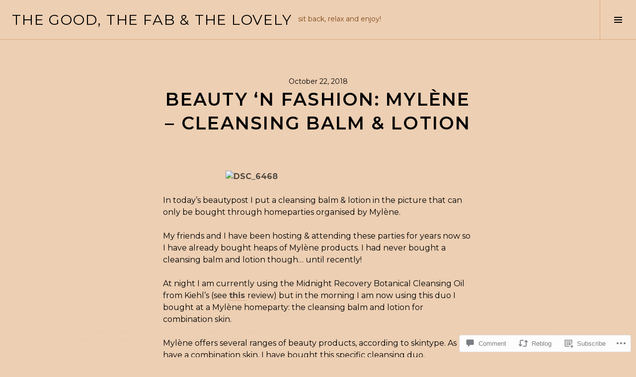

--- FILE ---
content_type: text/html; charset=UTF-8
request_url: https://thegoodthefabandthelovely.com/2018/10/22/beauty-mylene-cleansing-balm-lotion/
body_size: 29184
content:
<!DOCTYPE html>
<html lang="en">
<head>
<meta charset="UTF-8">
<meta name="viewport" content="width=device-width, initial-scale=1">
<link rel="profile" href="http://gmpg.org/xfn/11">
<link rel="pingback" href="https://thegoodthefabandthelovely.com/xmlrpc.php">

<title>Beauty &#8216;n Fashion: Mylène &#8211; Cleansing Balm &amp; Lotion &#8211; the good, the fab &amp; the lovely</title>
<script type="text/javascript">
  WebFontConfig = {"google":{"families":["Montserrat:600:latin,latin-ext","Montserrat:r,i,b,bi:latin,latin-ext"]},"api_url":"https:\/\/fonts-api.wp.com\/css"};
  (function() {
    var wf = document.createElement('script');
    wf.src = '/wp-content/plugins/custom-fonts/js/webfont.js';
    wf.type = 'text/javascript';
    wf.async = 'true';
    var s = document.getElementsByTagName('script')[0];
    s.parentNode.insertBefore(wf, s);
	})();
</script><style id="jetpack-custom-fonts-css">.wf-active body, .wf-active button, .wf-active input, .wf-active select, .wf-active textarea{font-family:"Montserrat",sans-serif}.wf-active .site-description{font-family:"Montserrat",sans-serif}.wf-active .page-links > .page-links-title{font-family:"Montserrat",sans-serif}.wf-active .archive .taxonomy-description, .wf-active .search-results .page-title span{font-family:"Montserrat",sans-serif}.wf-active .comment-reply-title small{font-family:"Montserrat",sans-serif}.wf-active #comments #respond p.form-submit input#comment-submit{font-family:"Montserrat",sans-serif}.wf-active h1, .wf-active h2:not(.site-description), .wf-active h3, .wf-active h4, .wf-active h5, .wf-active h6{font-family:"Montserrat",sans-serif;font-weight:600;font-style:normal}.wf-active h1{font-size:2.925em;font-style:normal;font-weight:600}.wf-active h2:not(.site-description){font-size:2.4375em;font-style:normal;font-weight:600}.wf-active h3{font-size:1.95em;font-style:normal;font-weight:600}.wf-active h4{font-size:1.7875em;font-style:normal;font-weight:600}.wf-active h5{font-size:1.4625em;font-style:normal;font-weight:600}.wf-active h6{font-size:1.3em;font-style:normal;font-weight:600}.wf-active .site-title{font-size:1.7875em;font-weight:600;font-style:normal}.wf-active .menu-title{font-size:1.95em;font-weight:600;font-style:normal}.wf-active .widget-title, .wf-active .widgettitle{font-size:1.95em;font-weight:600;font-style:normal}.wf-active .entry-title, .wf-active .page-title{font-size:1.95em;font-weight:600;font-style:normal}.wf-active .entry-author .author-heading{font-size:1.3em;font-weight:600;font-style:normal}.wf-active .page-links{font-family:"Montserrat",sans-serif;font-style:normal;font-weight:600}.wf-active .archive .page-title, .wf-active .search-results .page-title{font-size:1.3em;font-style:normal;font-weight:600}.wf-active .format-link .entry-title a:after{font-size:1.3em;font-style:normal;font-weight:600}.wf-active .comment-reply-title, .wf-active .comments-title{font-size:1.95em;font-weight:600;font-style:normal}.wf-active .comment #respond h3 small a, .wf-active .comment-reply-title a{font-weight:600;font-style:normal}.wf-active .comment-author{font-family:"Montserrat",sans-serif;font-weight:600;font-style:normal}.wf-active .no-comments{font-family:"Montserrat",sans-serif;font-size:1.95em;font-weight:600;font-style:normal}.wf-active .hentry div#jp-relatedposts h3.jp-relatedposts-headline, .wf-active .hentry div.sharedaddy h3.sd-title{font-family:"Montserrat",sans-serif;font-size:1.3em;font-weight:600;font-style:normal}.wf-active .widget_jetpack_display_posts_widget .jetpack-display-remote-posts h4{font-size:1.4625em;font-style:normal;font-weight:600}.wf-active .widget-grofile .widget-title{font-size:2.22857141em;font-style:normal;font-weight:600}.wf-active .widget-grofile h4{font-size:1.4857141em;font-style:normal;font-weight:600}.wf-active .widget_goodreads h2[class^="gr_custom_header"]{font-size:1.4625em;font-style:normal;font-weight:600}.wf-active .widget.top_rated .pd_top_rated_holder_posts > p{font-family:"Montserrat",sans-serif;font-style:normal;font-weight:600}@media screen and (max-width: 782px){.wf-active .page-title, .wf-active body.page .entry-title, .wf-active body.single .entry-title{font-size:2.925em;font-style:normal;font-weight:600}}</style>
<meta name='robots' content='max-image-preview:large' />
<link rel="preconnect" href="https://fonts.wp.com" crossorigin>

<!-- Async WordPress.com Remote Login -->
<script id="wpcom_remote_login_js">
var wpcom_remote_login_extra_auth = '';
function wpcom_remote_login_remove_dom_node_id( element_id ) {
	var dom_node = document.getElementById( element_id );
	if ( dom_node ) { dom_node.parentNode.removeChild( dom_node ); }
}
function wpcom_remote_login_remove_dom_node_classes( class_name ) {
	var dom_nodes = document.querySelectorAll( '.' + class_name );
	for ( var i = 0; i < dom_nodes.length; i++ ) {
		dom_nodes[ i ].parentNode.removeChild( dom_nodes[ i ] );
	}
}
function wpcom_remote_login_final_cleanup() {
	wpcom_remote_login_remove_dom_node_classes( "wpcom_remote_login_msg" );
	wpcom_remote_login_remove_dom_node_id( "wpcom_remote_login_key" );
	wpcom_remote_login_remove_dom_node_id( "wpcom_remote_login_validate" );
	wpcom_remote_login_remove_dom_node_id( "wpcom_remote_login_js" );
	wpcom_remote_login_remove_dom_node_id( "wpcom_request_access_iframe" );
	wpcom_remote_login_remove_dom_node_id( "wpcom_request_access_styles" );
}

// Watch for messages back from the remote login
window.addEventListener( "message", function( e ) {
	if ( e.origin === "https://r-login.wordpress.com" ) {
		var data = {};
		try {
			data = JSON.parse( e.data );
		} catch( e ) {
			wpcom_remote_login_final_cleanup();
			return;
		}

		if ( data.msg === 'LOGIN' ) {
			// Clean up the login check iframe
			wpcom_remote_login_remove_dom_node_id( "wpcom_remote_login_key" );

			var id_regex = new RegExp( /^[0-9]+$/ );
			var token_regex = new RegExp( /^.*|.*|.*$/ );
			if (
				token_regex.test( data.token )
				&& id_regex.test( data.wpcomid )
			) {
				// We have everything we need to ask for a login
				var script = document.createElement( "script" );
				script.setAttribute( "id", "wpcom_remote_login_validate" );
				script.src = '/remote-login.php?wpcom_remote_login=validate'
					+ '&wpcomid=' + data.wpcomid
					+ '&token=' + encodeURIComponent( data.token )
					+ '&host=' + window.location.protocol
					+ '//' + window.location.hostname
					+ '&postid=47787'
					+ '&is_singular=1';
				document.body.appendChild( script );
			}

			return;
		}

		// Safari ITP, not logged in, so redirect
		if ( data.msg === 'LOGIN-REDIRECT' ) {
			window.location = 'https://wordpress.com/log-in?redirect_to=' + window.location.href;
			return;
		}

		// Safari ITP, storage access failed, remove the request
		if ( data.msg === 'LOGIN-REMOVE' ) {
			var css_zap = 'html { -webkit-transition: margin-top 1s; transition: margin-top 1s; } /* 9001 */ html { margin-top: 0 !important; } * html body { margin-top: 0 !important; } @media screen and ( max-width: 782px ) { html { margin-top: 0 !important; } * html body { margin-top: 0 !important; } }';
			var style_zap = document.createElement( 'style' );
			style_zap.type = 'text/css';
			style_zap.appendChild( document.createTextNode( css_zap ) );
			document.body.appendChild( style_zap );

			var e = document.getElementById( 'wpcom_request_access_iframe' );
			e.parentNode.removeChild( e );

			document.cookie = 'wordpress_com_login_access=denied; path=/; max-age=31536000';

			return;
		}

		// Safari ITP
		if ( data.msg === 'REQUEST_ACCESS' ) {
			console.log( 'request access: safari' );

			// Check ITP iframe enable/disable knob
			if ( wpcom_remote_login_extra_auth !== 'safari_itp_iframe' ) {
				return;
			}

			// If we are in a "private window" there is no ITP.
			var private_window = false;
			try {
				var opendb = window.openDatabase( null, null, null, null );
			} catch( e ) {
				private_window = true;
			}

			if ( private_window ) {
				console.log( 'private window' );
				return;
			}

			var iframe = document.createElement( 'iframe' );
			iframe.id = 'wpcom_request_access_iframe';
			iframe.setAttribute( 'scrolling', 'no' );
			iframe.setAttribute( 'sandbox', 'allow-storage-access-by-user-activation allow-scripts allow-same-origin allow-top-navigation-by-user-activation' );
			iframe.src = 'https://r-login.wordpress.com/remote-login.php?wpcom_remote_login=request_access&origin=' + encodeURIComponent( data.origin ) + '&wpcomid=' + encodeURIComponent( data.wpcomid );

			var css = 'html { -webkit-transition: margin-top 1s; transition: margin-top 1s; } /* 9001 */ html { margin-top: 46px !important; } * html body { margin-top: 46px !important; } @media screen and ( max-width: 660px ) { html { margin-top: 71px !important; } * html body { margin-top: 71px !important; } #wpcom_request_access_iframe { display: block; height: 71px !important; } } #wpcom_request_access_iframe { border: 0px; height: 46px; position: fixed; top: 0; left: 0; width: 100%; min-width: 100%; z-index: 99999; background: #23282d; } ';

			var style = document.createElement( 'style' );
			style.type = 'text/css';
			style.id = 'wpcom_request_access_styles';
			style.appendChild( document.createTextNode( css ) );
			document.body.appendChild( style );

			document.body.appendChild( iframe );
		}

		if ( data.msg === 'DONE' ) {
			wpcom_remote_login_final_cleanup();
		}
	}
}, false );

// Inject the remote login iframe after the page has had a chance to load
// more critical resources
window.addEventListener( "DOMContentLoaded", function( e ) {
	var iframe = document.createElement( "iframe" );
	iframe.style.display = "none";
	iframe.setAttribute( "scrolling", "no" );
	iframe.setAttribute( "id", "wpcom_remote_login_key" );
	iframe.src = "https://r-login.wordpress.com/remote-login.php"
		+ "?wpcom_remote_login=key"
		+ "&origin=aHR0cHM6Ly90aGVnb29kdGhlZmFiYW5kdGhlbG92ZWx5LmNvbQ%3D%3D"
		+ "&wpcomid=93378273"
		+ "&time=" + Math.floor( Date.now() / 1000 );
	document.body.appendChild( iframe );
}, false );
</script>
<link rel='dns-prefetch' href='//s0.wp.com' />
<link rel='dns-prefetch' href='//widgets.wp.com' />
<link rel='dns-prefetch' href='//wordpress.com' />
<link rel='dns-prefetch' href='//fonts-api.wp.com' />
<link rel="alternate" type="application/rss+xml" title="the good, the fab &amp; the lovely &raquo; Feed" href="https://thegoodthefabandthelovely.com/feed/" />
<link rel="alternate" type="application/rss+xml" title="the good, the fab &amp; the lovely &raquo; Comments Feed" href="https://thegoodthefabandthelovely.com/comments/feed/" />
<link rel="alternate" type="application/rss+xml" title="the good, the fab &amp; the lovely &raquo; Beauty &#8216;n Fashion: Mylène &#8211; Cleansing Balm &amp; Lotion Comments Feed" href="https://thegoodthefabandthelovely.com/2018/10/22/beauty-mylene-cleansing-balm-lotion/feed/" />
	<script type="text/javascript">
		/* <![CDATA[ */
		function addLoadEvent(func) {
			var oldonload = window.onload;
			if (typeof window.onload != 'function') {
				window.onload = func;
			} else {
				window.onload = function () {
					oldonload();
					func();
				}
			}
		}
		/* ]]> */
	</script>
	<link crossorigin='anonymous' rel='stylesheet' id='all-css-0-1' href='/_static/??-eJxtzEkKgDAMQNELWYNjcSGeRdog1Q7BpHh9UQRBXD74fDhImRQFo0DIinxeXGRYUWg222PgHCEkmz0y7OhnQasosXxUGuYC/o/ebfh+b135FMZKd02th77t1hMpiDR+&cssminify=yes' type='text/css' media='all' />
<style id='wp-emoji-styles-inline-css'>

	img.wp-smiley, img.emoji {
		display: inline !important;
		border: none !important;
		box-shadow: none !important;
		height: 1em !important;
		width: 1em !important;
		margin: 0 0.07em !important;
		vertical-align: -0.1em !important;
		background: none !important;
		padding: 0 !important;
	}
/*# sourceURL=wp-emoji-styles-inline-css */
</style>
<link crossorigin='anonymous' rel='stylesheet' id='all-css-2-1' href='/wp-content/plugins/gutenberg-core/v22.2.0/build/styles/block-library/style.css?m=1764855221i&cssminify=yes' type='text/css' media='all' />
<style id='wp-block-library-inline-css'>
.has-text-align-justify {
	text-align:justify;
}
.has-text-align-justify{text-align:justify;}

/*# sourceURL=wp-block-library-inline-css */
</style><style id='global-styles-inline-css'>
:root{--wp--preset--aspect-ratio--square: 1;--wp--preset--aspect-ratio--4-3: 4/3;--wp--preset--aspect-ratio--3-4: 3/4;--wp--preset--aspect-ratio--3-2: 3/2;--wp--preset--aspect-ratio--2-3: 2/3;--wp--preset--aspect-ratio--16-9: 16/9;--wp--preset--aspect-ratio--9-16: 9/16;--wp--preset--color--black: #000000;--wp--preset--color--cyan-bluish-gray: #abb8c3;--wp--preset--color--white: #ffffff;--wp--preset--color--pale-pink: #f78da7;--wp--preset--color--vivid-red: #cf2e2e;--wp--preset--color--luminous-vivid-orange: #ff6900;--wp--preset--color--luminous-vivid-amber: #fcb900;--wp--preset--color--light-green-cyan: #7bdcb5;--wp--preset--color--vivid-green-cyan: #00d084;--wp--preset--color--pale-cyan-blue: #8ed1fc;--wp--preset--color--vivid-cyan-blue: #0693e3;--wp--preset--color--vivid-purple: #9b51e0;--wp--preset--gradient--vivid-cyan-blue-to-vivid-purple: linear-gradient(135deg,rgb(6,147,227) 0%,rgb(155,81,224) 100%);--wp--preset--gradient--light-green-cyan-to-vivid-green-cyan: linear-gradient(135deg,rgb(122,220,180) 0%,rgb(0,208,130) 100%);--wp--preset--gradient--luminous-vivid-amber-to-luminous-vivid-orange: linear-gradient(135deg,rgb(252,185,0) 0%,rgb(255,105,0) 100%);--wp--preset--gradient--luminous-vivid-orange-to-vivid-red: linear-gradient(135deg,rgb(255,105,0) 0%,rgb(207,46,46) 100%);--wp--preset--gradient--very-light-gray-to-cyan-bluish-gray: linear-gradient(135deg,rgb(238,238,238) 0%,rgb(169,184,195) 100%);--wp--preset--gradient--cool-to-warm-spectrum: linear-gradient(135deg,rgb(74,234,220) 0%,rgb(151,120,209) 20%,rgb(207,42,186) 40%,rgb(238,44,130) 60%,rgb(251,105,98) 80%,rgb(254,248,76) 100%);--wp--preset--gradient--blush-light-purple: linear-gradient(135deg,rgb(255,206,236) 0%,rgb(152,150,240) 100%);--wp--preset--gradient--blush-bordeaux: linear-gradient(135deg,rgb(254,205,165) 0%,rgb(254,45,45) 50%,rgb(107,0,62) 100%);--wp--preset--gradient--luminous-dusk: linear-gradient(135deg,rgb(255,203,112) 0%,rgb(199,81,192) 50%,rgb(65,88,208) 100%);--wp--preset--gradient--pale-ocean: linear-gradient(135deg,rgb(255,245,203) 0%,rgb(182,227,212) 50%,rgb(51,167,181) 100%);--wp--preset--gradient--electric-grass: linear-gradient(135deg,rgb(202,248,128) 0%,rgb(113,206,126) 100%);--wp--preset--gradient--midnight: linear-gradient(135deg,rgb(2,3,129) 0%,rgb(40,116,252) 100%);--wp--preset--font-size--small: 13px;--wp--preset--font-size--medium: 20px;--wp--preset--font-size--large: 36px;--wp--preset--font-size--x-large: 42px;--wp--preset--font-family--albert-sans: 'Albert Sans', sans-serif;--wp--preset--font-family--alegreya: Alegreya, serif;--wp--preset--font-family--arvo: Arvo, serif;--wp--preset--font-family--bodoni-moda: 'Bodoni Moda', serif;--wp--preset--font-family--bricolage-grotesque: 'Bricolage Grotesque', sans-serif;--wp--preset--font-family--cabin: Cabin, sans-serif;--wp--preset--font-family--chivo: Chivo, sans-serif;--wp--preset--font-family--commissioner: Commissioner, sans-serif;--wp--preset--font-family--cormorant: Cormorant, serif;--wp--preset--font-family--courier-prime: 'Courier Prime', monospace;--wp--preset--font-family--crimson-pro: 'Crimson Pro', serif;--wp--preset--font-family--dm-mono: 'DM Mono', monospace;--wp--preset--font-family--dm-sans: 'DM Sans', sans-serif;--wp--preset--font-family--dm-serif-display: 'DM Serif Display', serif;--wp--preset--font-family--domine: Domine, serif;--wp--preset--font-family--eb-garamond: 'EB Garamond', serif;--wp--preset--font-family--epilogue: Epilogue, sans-serif;--wp--preset--font-family--fahkwang: Fahkwang, sans-serif;--wp--preset--font-family--figtree: Figtree, sans-serif;--wp--preset--font-family--fira-sans: 'Fira Sans', sans-serif;--wp--preset--font-family--fjalla-one: 'Fjalla One', sans-serif;--wp--preset--font-family--fraunces: Fraunces, serif;--wp--preset--font-family--gabarito: Gabarito, system-ui;--wp--preset--font-family--ibm-plex-mono: 'IBM Plex Mono', monospace;--wp--preset--font-family--ibm-plex-sans: 'IBM Plex Sans', sans-serif;--wp--preset--font-family--ibarra-real-nova: 'Ibarra Real Nova', serif;--wp--preset--font-family--instrument-serif: 'Instrument Serif', serif;--wp--preset--font-family--inter: Inter, sans-serif;--wp--preset--font-family--josefin-sans: 'Josefin Sans', sans-serif;--wp--preset--font-family--jost: Jost, sans-serif;--wp--preset--font-family--libre-baskerville: 'Libre Baskerville', serif;--wp--preset--font-family--libre-franklin: 'Libre Franklin', sans-serif;--wp--preset--font-family--literata: Literata, serif;--wp--preset--font-family--lora: Lora, serif;--wp--preset--font-family--merriweather: Merriweather, serif;--wp--preset--font-family--montserrat: Montserrat, sans-serif;--wp--preset--font-family--newsreader: Newsreader, serif;--wp--preset--font-family--noto-sans-mono: 'Noto Sans Mono', sans-serif;--wp--preset--font-family--nunito: Nunito, sans-serif;--wp--preset--font-family--open-sans: 'Open Sans', sans-serif;--wp--preset--font-family--overpass: Overpass, sans-serif;--wp--preset--font-family--pt-serif: 'PT Serif', serif;--wp--preset--font-family--petrona: Petrona, serif;--wp--preset--font-family--piazzolla: Piazzolla, serif;--wp--preset--font-family--playfair-display: 'Playfair Display', serif;--wp--preset--font-family--plus-jakarta-sans: 'Plus Jakarta Sans', sans-serif;--wp--preset--font-family--poppins: Poppins, sans-serif;--wp--preset--font-family--raleway: Raleway, sans-serif;--wp--preset--font-family--roboto: Roboto, sans-serif;--wp--preset--font-family--roboto-slab: 'Roboto Slab', serif;--wp--preset--font-family--rubik: Rubik, sans-serif;--wp--preset--font-family--rufina: Rufina, serif;--wp--preset--font-family--sora: Sora, sans-serif;--wp--preset--font-family--source-sans-3: 'Source Sans 3', sans-serif;--wp--preset--font-family--source-serif-4: 'Source Serif 4', serif;--wp--preset--font-family--space-mono: 'Space Mono', monospace;--wp--preset--font-family--syne: Syne, sans-serif;--wp--preset--font-family--texturina: Texturina, serif;--wp--preset--font-family--urbanist: Urbanist, sans-serif;--wp--preset--font-family--work-sans: 'Work Sans', sans-serif;--wp--preset--spacing--20: 0.44rem;--wp--preset--spacing--30: 0.67rem;--wp--preset--spacing--40: 1rem;--wp--preset--spacing--50: 1.5rem;--wp--preset--spacing--60: 2.25rem;--wp--preset--spacing--70: 3.38rem;--wp--preset--spacing--80: 5.06rem;--wp--preset--shadow--natural: 6px 6px 9px rgba(0, 0, 0, 0.2);--wp--preset--shadow--deep: 12px 12px 50px rgba(0, 0, 0, 0.4);--wp--preset--shadow--sharp: 6px 6px 0px rgba(0, 0, 0, 0.2);--wp--preset--shadow--outlined: 6px 6px 0px -3px rgb(255, 255, 255), 6px 6px rgb(0, 0, 0);--wp--preset--shadow--crisp: 6px 6px 0px rgb(0, 0, 0);}:where(.is-layout-flex){gap: 0.5em;}:where(.is-layout-grid){gap: 0.5em;}body .is-layout-flex{display: flex;}.is-layout-flex{flex-wrap: wrap;align-items: center;}.is-layout-flex > :is(*, div){margin: 0;}body .is-layout-grid{display: grid;}.is-layout-grid > :is(*, div){margin: 0;}:where(.wp-block-columns.is-layout-flex){gap: 2em;}:where(.wp-block-columns.is-layout-grid){gap: 2em;}:where(.wp-block-post-template.is-layout-flex){gap: 1.25em;}:where(.wp-block-post-template.is-layout-grid){gap: 1.25em;}.has-black-color{color: var(--wp--preset--color--black) !important;}.has-cyan-bluish-gray-color{color: var(--wp--preset--color--cyan-bluish-gray) !important;}.has-white-color{color: var(--wp--preset--color--white) !important;}.has-pale-pink-color{color: var(--wp--preset--color--pale-pink) !important;}.has-vivid-red-color{color: var(--wp--preset--color--vivid-red) !important;}.has-luminous-vivid-orange-color{color: var(--wp--preset--color--luminous-vivid-orange) !important;}.has-luminous-vivid-amber-color{color: var(--wp--preset--color--luminous-vivid-amber) !important;}.has-light-green-cyan-color{color: var(--wp--preset--color--light-green-cyan) !important;}.has-vivid-green-cyan-color{color: var(--wp--preset--color--vivid-green-cyan) !important;}.has-pale-cyan-blue-color{color: var(--wp--preset--color--pale-cyan-blue) !important;}.has-vivid-cyan-blue-color{color: var(--wp--preset--color--vivid-cyan-blue) !important;}.has-vivid-purple-color{color: var(--wp--preset--color--vivid-purple) !important;}.has-black-background-color{background-color: var(--wp--preset--color--black) !important;}.has-cyan-bluish-gray-background-color{background-color: var(--wp--preset--color--cyan-bluish-gray) !important;}.has-white-background-color{background-color: var(--wp--preset--color--white) !important;}.has-pale-pink-background-color{background-color: var(--wp--preset--color--pale-pink) !important;}.has-vivid-red-background-color{background-color: var(--wp--preset--color--vivid-red) !important;}.has-luminous-vivid-orange-background-color{background-color: var(--wp--preset--color--luminous-vivid-orange) !important;}.has-luminous-vivid-amber-background-color{background-color: var(--wp--preset--color--luminous-vivid-amber) !important;}.has-light-green-cyan-background-color{background-color: var(--wp--preset--color--light-green-cyan) !important;}.has-vivid-green-cyan-background-color{background-color: var(--wp--preset--color--vivid-green-cyan) !important;}.has-pale-cyan-blue-background-color{background-color: var(--wp--preset--color--pale-cyan-blue) !important;}.has-vivid-cyan-blue-background-color{background-color: var(--wp--preset--color--vivid-cyan-blue) !important;}.has-vivid-purple-background-color{background-color: var(--wp--preset--color--vivid-purple) !important;}.has-black-border-color{border-color: var(--wp--preset--color--black) !important;}.has-cyan-bluish-gray-border-color{border-color: var(--wp--preset--color--cyan-bluish-gray) !important;}.has-white-border-color{border-color: var(--wp--preset--color--white) !important;}.has-pale-pink-border-color{border-color: var(--wp--preset--color--pale-pink) !important;}.has-vivid-red-border-color{border-color: var(--wp--preset--color--vivid-red) !important;}.has-luminous-vivid-orange-border-color{border-color: var(--wp--preset--color--luminous-vivid-orange) !important;}.has-luminous-vivid-amber-border-color{border-color: var(--wp--preset--color--luminous-vivid-amber) !important;}.has-light-green-cyan-border-color{border-color: var(--wp--preset--color--light-green-cyan) !important;}.has-vivid-green-cyan-border-color{border-color: var(--wp--preset--color--vivid-green-cyan) !important;}.has-pale-cyan-blue-border-color{border-color: var(--wp--preset--color--pale-cyan-blue) !important;}.has-vivid-cyan-blue-border-color{border-color: var(--wp--preset--color--vivid-cyan-blue) !important;}.has-vivid-purple-border-color{border-color: var(--wp--preset--color--vivid-purple) !important;}.has-vivid-cyan-blue-to-vivid-purple-gradient-background{background: var(--wp--preset--gradient--vivid-cyan-blue-to-vivid-purple) !important;}.has-light-green-cyan-to-vivid-green-cyan-gradient-background{background: var(--wp--preset--gradient--light-green-cyan-to-vivid-green-cyan) !important;}.has-luminous-vivid-amber-to-luminous-vivid-orange-gradient-background{background: var(--wp--preset--gradient--luminous-vivid-amber-to-luminous-vivid-orange) !important;}.has-luminous-vivid-orange-to-vivid-red-gradient-background{background: var(--wp--preset--gradient--luminous-vivid-orange-to-vivid-red) !important;}.has-very-light-gray-to-cyan-bluish-gray-gradient-background{background: var(--wp--preset--gradient--very-light-gray-to-cyan-bluish-gray) !important;}.has-cool-to-warm-spectrum-gradient-background{background: var(--wp--preset--gradient--cool-to-warm-spectrum) !important;}.has-blush-light-purple-gradient-background{background: var(--wp--preset--gradient--blush-light-purple) !important;}.has-blush-bordeaux-gradient-background{background: var(--wp--preset--gradient--blush-bordeaux) !important;}.has-luminous-dusk-gradient-background{background: var(--wp--preset--gradient--luminous-dusk) !important;}.has-pale-ocean-gradient-background{background: var(--wp--preset--gradient--pale-ocean) !important;}.has-electric-grass-gradient-background{background: var(--wp--preset--gradient--electric-grass) !important;}.has-midnight-gradient-background{background: var(--wp--preset--gradient--midnight) !important;}.has-small-font-size{font-size: var(--wp--preset--font-size--small) !important;}.has-medium-font-size{font-size: var(--wp--preset--font-size--medium) !important;}.has-large-font-size{font-size: var(--wp--preset--font-size--large) !important;}.has-x-large-font-size{font-size: var(--wp--preset--font-size--x-large) !important;}.has-albert-sans-font-family{font-family: var(--wp--preset--font-family--albert-sans) !important;}.has-alegreya-font-family{font-family: var(--wp--preset--font-family--alegreya) !important;}.has-arvo-font-family{font-family: var(--wp--preset--font-family--arvo) !important;}.has-bodoni-moda-font-family{font-family: var(--wp--preset--font-family--bodoni-moda) !important;}.has-bricolage-grotesque-font-family{font-family: var(--wp--preset--font-family--bricolage-grotesque) !important;}.has-cabin-font-family{font-family: var(--wp--preset--font-family--cabin) !important;}.has-chivo-font-family{font-family: var(--wp--preset--font-family--chivo) !important;}.has-commissioner-font-family{font-family: var(--wp--preset--font-family--commissioner) !important;}.has-cormorant-font-family{font-family: var(--wp--preset--font-family--cormorant) !important;}.has-courier-prime-font-family{font-family: var(--wp--preset--font-family--courier-prime) !important;}.has-crimson-pro-font-family{font-family: var(--wp--preset--font-family--crimson-pro) !important;}.has-dm-mono-font-family{font-family: var(--wp--preset--font-family--dm-mono) !important;}.has-dm-sans-font-family{font-family: var(--wp--preset--font-family--dm-sans) !important;}.has-dm-serif-display-font-family{font-family: var(--wp--preset--font-family--dm-serif-display) !important;}.has-domine-font-family{font-family: var(--wp--preset--font-family--domine) !important;}.has-eb-garamond-font-family{font-family: var(--wp--preset--font-family--eb-garamond) !important;}.has-epilogue-font-family{font-family: var(--wp--preset--font-family--epilogue) !important;}.has-fahkwang-font-family{font-family: var(--wp--preset--font-family--fahkwang) !important;}.has-figtree-font-family{font-family: var(--wp--preset--font-family--figtree) !important;}.has-fira-sans-font-family{font-family: var(--wp--preset--font-family--fira-sans) !important;}.has-fjalla-one-font-family{font-family: var(--wp--preset--font-family--fjalla-one) !important;}.has-fraunces-font-family{font-family: var(--wp--preset--font-family--fraunces) !important;}.has-gabarito-font-family{font-family: var(--wp--preset--font-family--gabarito) !important;}.has-ibm-plex-mono-font-family{font-family: var(--wp--preset--font-family--ibm-plex-mono) !important;}.has-ibm-plex-sans-font-family{font-family: var(--wp--preset--font-family--ibm-plex-sans) !important;}.has-ibarra-real-nova-font-family{font-family: var(--wp--preset--font-family--ibarra-real-nova) !important;}.has-instrument-serif-font-family{font-family: var(--wp--preset--font-family--instrument-serif) !important;}.has-inter-font-family{font-family: var(--wp--preset--font-family--inter) !important;}.has-josefin-sans-font-family{font-family: var(--wp--preset--font-family--josefin-sans) !important;}.has-jost-font-family{font-family: var(--wp--preset--font-family--jost) !important;}.has-libre-baskerville-font-family{font-family: var(--wp--preset--font-family--libre-baskerville) !important;}.has-libre-franklin-font-family{font-family: var(--wp--preset--font-family--libre-franklin) !important;}.has-literata-font-family{font-family: var(--wp--preset--font-family--literata) !important;}.has-lora-font-family{font-family: var(--wp--preset--font-family--lora) !important;}.has-merriweather-font-family{font-family: var(--wp--preset--font-family--merriweather) !important;}.has-montserrat-font-family{font-family: var(--wp--preset--font-family--montserrat) !important;}.has-newsreader-font-family{font-family: var(--wp--preset--font-family--newsreader) !important;}.has-noto-sans-mono-font-family{font-family: var(--wp--preset--font-family--noto-sans-mono) !important;}.has-nunito-font-family{font-family: var(--wp--preset--font-family--nunito) !important;}.has-open-sans-font-family{font-family: var(--wp--preset--font-family--open-sans) !important;}.has-overpass-font-family{font-family: var(--wp--preset--font-family--overpass) !important;}.has-pt-serif-font-family{font-family: var(--wp--preset--font-family--pt-serif) !important;}.has-petrona-font-family{font-family: var(--wp--preset--font-family--petrona) !important;}.has-piazzolla-font-family{font-family: var(--wp--preset--font-family--piazzolla) !important;}.has-playfair-display-font-family{font-family: var(--wp--preset--font-family--playfair-display) !important;}.has-plus-jakarta-sans-font-family{font-family: var(--wp--preset--font-family--plus-jakarta-sans) !important;}.has-poppins-font-family{font-family: var(--wp--preset--font-family--poppins) !important;}.has-raleway-font-family{font-family: var(--wp--preset--font-family--raleway) !important;}.has-roboto-font-family{font-family: var(--wp--preset--font-family--roboto) !important;}.has-roboto-slab-font-family{font-family: var(--wp--preset--font-family--roboto-slab) !important;}.has-rubik-font-family{font-family: var(--wp--preset--font-family--rubik) !important;}.has-rufina-font-family{font-family: var(--wp--preset--font-family--rufina) !important;}.has-sora-font-family{font-family: var(--wp--preset--font-family--sora) !important;}.has-source-sans-3-font-family{font-family: var(--wp--preset--font-family--source-sans-3) !important;}.has-source-serif-4-font-family{font-family: var(--wp--preset--font-family--source-serif-4) !important;}.has-space-mono-font-family{font-family: var(--wp--preset--font-family--space-mono) !important;}.has-syne-font-family{font-family: var(--wp--preset--font-family--syne) !important;}.has-texturina-font-family{font-family: var(--wp--preset--font-family--texturina) !important;}.has-urbanist-font-family{font-family: var(--wp--preset--font-family--urbanist) !important;}.has-work-sans-font-family{font-family: var(--wp--preset--font-family--work-sans) !important;}
/*# sourceURL=global-styles-inline-css */
</style>

<style id='classic-theme-styles-inline-css'>
/*! This file is auto-generated */
.wp-block-button__link{color:#fff;background-color:#32373c;border-radius:9999px;box-shadow:none;text-decoration:none;padding:calc(.667em + 2px) calc(1.333em + 2px);font-size:1.125em}.wp-block-file__button{background:#32373c;color:#fff;text-decoration:none}
/*# sourceURL=/wp-includes/css/classic-themes.min.css */
</style>
<link crossorigin='anonymous' rel='stylesheet' id='all-css-4-1' href='/_static/??-eJx9j9sOwjAIhl/ISjTzdGF8FNMD0c7RNYVuPr4sy27U7IbADx8/wJiN75NgEqBqclcfMTH4vqDqlK2AThCGaLFD0rGtZ97Af2yM4YGiOC+5EXyvI1ltjHO5ILPRSLGSkad68RrXomTrX0alecXcAK5p6d0HTKEvYKv0ZEWi/6GAiwdXYxdgwOLUWcXpS/6up1tudN2djud9c2maQ/sBK5V29A==&cssminify=yes' type='text/css' media='all' />
<link rel='stylesheet' id='verbum-gutenberg-css-css' href='https://widgets.wp.com/verbum-block-editor/block-editor.css?ver=1738686361' media='all' />
<link crossorigin='anonymous' rel='stylesheet' id='all-css-6-1' href='/_static/??-eJxtjNsKgCAQRH8oW7pKD9GnRMgiW7lKKv1+htFD9DZzhjlwOqEsB+QAJgq3R03sQVljEhI7bZia/5AykQII2AZKb/+GPPw7VwxuUdvTwUeGmViBRsYja37j7ZzMWMmuqeXQt916AXLIQ2I=&cssminify=yes' type='text/css' media='all' />
<link rel='stylesheet' id='boardwalk-source-code-pro-css' href='https://fonts-api.wp.com/css?family=Source+Code+Pro%3A400%2C700&#038;subset=latin%2Clatin-ext&#038;ver=6.9-RC2-61304' media='all' />
<link crossorigin='anonymous' rel='stylesheet' id='all-css-8-1' href='/_static/??-eJx9y0EOwiAQheELiRNsrCvjWYBOER0Ywgwh3t66azfu3p+8D0Y1gYtiUdAnZhSo3YNn15bh6A2pBBD9EJpRA+dzEDnBDuVuKvWYikBDTxy3GWF77fIfisiGODhNXA5hVnKp/egj3+3VTrOdp8vt9QWSskGs&cssminify=yes' type='text/css' media='all' />
<link crossorigin='anonymous' rel='stylesheet' id='print-css-9-1' href='/wp-content/mu-plugins/global-print/global-print.css?m=1465851035i&cssminify=yes' type='text/css' media='print' />
<link crossorigin='anonymous' rel='stylesheet' id='all-css-10-1' href='/_static/??-eJzTLy/QTc7PK0nNK9EvyUjNTS3WLyhN0k/KTyxKKU/MydYvLqnMSdVLLi7W0ceuNLk0KTOZWGWZeVCluuUFyfm5IA32ubaG5mYGxubGpsaWWQBb+jSE&cssminify=yes' type='text/css' media='all' />
<style id='jetpack-global-styles-frontend-style-inline-css'>
:root { --font-headings: unset; --font-base: unset; --font-headings-default: -apple-system,BlinkMacSystemFont,"Segoe UI",Roboto,Oxygen-Sans,Ubuntu,Cantarell,"Helvetica Neue",sans-serif; --font-base-default: -apple-system,BlinkMacSystemFont,"Segoe UI",Roboto,Oxygen-Sans,Ubuntu,Cantarell,"Helvetica Neue",sans-serif;}
/*# sourceURL=jetpack-global-styles-frontend-style-inline-css */
</style>
<link crossorigin='anonymous' rel='stylesheet' id='all-css-12-1' href='/_static/??-eJyNjcsKAjEMRX/IGtQZBxfip0hMS9sxTYppGfx7H7gRN+7ugcs5sFRHKi1Ig9Jd5R6zGMyhVaTrh8G6QFHfORhYwlvw6P39PbPENZmt4G/ROQuBKWVkxxrVvuBH1lIoz2waILJekF+HUzlupnG3nQ77YZwfuRJIaQ==&cssminify=yes' type='text/css' media='all' />
<script type="text/javascript" id="jetpack_related-posts-js-extra">
/* <![CDATA[ */
var related_posts_js_options = {"post_heading":"h4"};
//# sourceURL=jetpack_related-posts-js-extra
/* ]]> */
</script>
<script type="text/javascript" id="wpcom-actionbar-placeholder-js-extra">
/* <![CDATA[ */
var actionbardata = {"siteID":"93378273","postID":"47787","siteURL":"https://thegoodthefabandthelovely.com","xhrURL":"https://thegoodthefabandthelovely.com/wp-admin/admin-ajax.php","nonce":"bace8c0cd9","isLoggedIn":"","statusMessage":"","subsEmailDefault":"instantly","proxyScriptUrl":"https://s0.wp.com/wp-content/js/wpcom-proxy-request.js?m=1513050504i&amp;ver=20211021","shortlink":"https://wp.me/p6jNXb-cqL","i18n":{"followedText":"New posts from this site will now appear in your \u003Ca href=\"https://wordpress.com/reader\"\u003EReader\u003C/a\u003E","foldBar":"Collapse this bar","unfoldBar":"Expand this bar","shortLinkCopied":"Shortlink copied to clipboard."}};
//# sourceURL=wpcom-actionbar-placeholder-js-extra
/* ]]> */
</script>
<script type="text/javascript" id="jetpack-mu-wpcom-settings-js-before">
/* <![CDATA[ */
var JETPACK_MU_WPCOM_SETTINGS = {"assetsUrl":"https://s0.wp.com/wp-content/mu-plugins/jetpack-mu-wpcom-plugin/sun/jetpack_vendor/automattic/jetpack-mu-wpcom/src/build/"};
//# sourceURL=jetpack-mu-wpcom-settings-js-before
/* ]]> */
</script>
<script crossorigin='anonymous' type='text/javascript'  src='/_static/??-eJx1jcEOwiAQRH9IunJo2ovxU0yFTQPCguyS2r8XE0zqwdNkMi9vYMvKJBIkgVhVDnV1xOBR8mIevQNXgpsjA/fqgoWCYRG0KicW/m1DdDR4PsHB6xsTROWSXvt3a7JQLfJn9M+KZe9xFPyFVHRraacdvsaLnsbxrPU0z/4NC+ROAA=='></script>
<script type="text/javascript" id="rlt-proxy-js-after">
/* <![CDATA[ */
	rltInitialize( {"token":null,"iframeOrigins":["https:\/\/widgets.wp.com"]} );
//# sourceURL=rlt-proxy-js-after
/* ]]> */
</script>
<script type="text/javascript" id="pace-completion-simulator-js-after">
/* <![CDATA[ */
document.addEventListener("DOMContentLoaded", function() {
			document.body.classList.add( "pace-done" );
			document.body.classList.remove( "pace-running" );
		});
//# sourceURL=pace-completion-simulator-js-after
/* ]]> */
</script>
<link rel="EditURI" type="application/rsd+xml" title="RSD" href="https://thegoodthefabandthelovely.wordpress.com/xmlrpc.php?rsd" />
<meta name="generator" content="WordPress.com" />
<link rel="canonical" href="https://thegoodthefabandthelovely.com/2018/10/22/beauty-mylene-cleansing-balm-lotion/" />
<link rel='shortlink' href='https://wp.me/p6jNXb-cqL' />
<link rel="alternate" type="application/json+oembed" href="https://public-api.wordpress.com/oembed/?format=json&amp;url=https%3A%2F%2Fthegoodthefabandthelovely.com%2F2018%2F10%2F22%2Fbeauty-mylene-cleansing-balm-lotion%2F&amp;for=wpcom-auto-discovery" /><link rel="alternate" type="application/xml+oembed" href="https://public-api.wordpress.com/oembed/?format=xml&amp;url=https%3A%2F%2Fthegoodthefabandthelovely.com%2F2018%2F10%2F22%2Fbeauty-mylene-cleansing-balm-lotion%2F&amp;for=wpcom-auto-discovery" />
<!-- Jetpack Open Graph Tags -->
<meta property="og:type" content="article" />
<meta property="og:title" content="Beauty &#8216;n Fashion: Mylène &#8211; Cleansing Balm &amp; Lotion" />
<meta property="og:url" content="https://thegoodthefabandthelovely.com/2018/10/22/beauty-mylene-cleansing-balm-lotion/" />
<meta property="og:description" content="In today&#8217;s beautypost I put a cleansing balm &amp; lotion in the picture that can only be bought through homeparties organised by Mylène. My friends and I have been hosting &amp; attending th…" />
<meta property="article:published_time" content="2018-10-22T04:00:39+00:00" />
<meta property="article:modified_time" content="2020-12-28T15:03:01+00:00" />
<meta property="og:site_name" content="the good, the fab &amp; the lovely" />
<meta property="og:image" content="https://farm2.staticflickr.com/1956/44426601485_334316d7ee_b.jpg" />
<meta property="og:image:width" content="373" />
<meta property="og:image:height" content="561" />
<meta property="og:image:alt" content="DSC_6468" />
<meta property="og:locale" content="en_US" />
<meta property="article:publisher" content="https://www.facebook.com/WordPresscom" />
<meta name="twitter:creator" content="@goodfablovely" />
<meta name="twitter:text:title" content="Beauty &#8216;n Fashion: Mylène &#8211; Cleansing Balm &amp; Lotion" />
<meta name="twitter:image" content="https://farm2.staticflickr.com/1956/44426601485_334316d7ee_b.jpg?w=640" />
<meta name="twitter:image:alt" content="DSC_6468" />
<meta name="twitter:card" content="summary_large_image" />

<!-- End Jetpack Open Graph Tags -->
<link rel="shortcut icon" type="image/x-icon" href="https://s0.wp.com/i/favicon.ico?m=1713425267i" sizes="16x16 24x24 32x32 48x48" />
<link rel="icon" type="image/x-icon" href="https://s0.wp.com/i/favicon.ico?m=1713425267i" sizes="16x16 24x24 32x32 48x48" />
<link rel="apple-touch-icon" href="https://s0.wp.com/i/webclip.png?m=1713868326i" />
<link rel='openid.server' href='https://thegoodthefabandthelovely.com/?openidserver=1' />
<link rel='openid.delegate' href='https://thegoodthefabandthelovely.com/' />
<link rel="search" type="application/opensearchdescription+xml" href="https://thegoodthefabandthelovely.com/osd.xml" title="the good, the fab &#38; the lovely" />
<link rel="search" type="application/opensearchdescription+xml" href="https://s1.wp.com/opensearch.xml" title="WordPress.com" />
		<style type="text/css">
			.recentcomments a {
				display: inline !important;
				padding: 0 !important;
				margin: 0 !important;
			}

			table.recentcommentsavatartop img.avatar, table.recentcommentsavatarend img.avatar {
				border: 0px;
				margin: 0;
			}

			table.recentcommentsavatartop a, table.recentcommentsavatarend a {
				border: 0px !important;
				background-color: transparent !important;
			}

			td.recentcommentsavatarend, td.recentcommentsavatartop {
				padding: 0px 0px 1px 0px;
				margin: 0px;
			}

			td.recentcommentstextend {
				border: none !important;
				padding: 0px 0px 2px 10px;
			}

			.rtl td.recentcommentstextend {
				padding: 0px 10px 2px 0px;
			}

			td.recentcommentstexttop {
				border: none;
				padding: 0px 0px 0px 10px;
			}

			.rtl td.recentcommentstexttop {
				padding: 0px 10px 0px 0px;
			}
		</style>
		<meta name="description" content="In today&#039;s beautypost I put a cleansing balm &amp; lotion in the picture that can only be bought through homeparties organised by Mylène. My friends and I have been hosting &amp; attending these parties for years now so I have already bought heaps of Mylène products. I had never bought a cleansing balm and lotion&hellip;" />
<style type="text/css" id="custom-colors-css">	#comments #respond p.form-submit input#comment-submit,
	.widget_flickr #flickr_badge_uber_wrapper td a:last-child {
		background: rgba(0, 0, 0, 0.6) !important;
		color: #fff !important;
	}
	#comments #respond p.form-submit input#comment-submit:hover,
	#comments #respond p.form-submit input#comment-submit:focus,
	#comments #respond p.form-submit input#comment-submit:active,
	.widget_flickr #flickr_badge_uber_wrapper td a:last-child:hover,
	.widget_flickr #flickr_badge_uber_wrapper td a:last-child:focus,
	.widget_flickr #flickr_badge_uber_wrapper td a:last-child:active {
		color: #fff !important;
	}
button:hover,
		button:focus,
		button:active,
		input[type="button"]:hover,
		input[type="button"]:focus,
		input[type="button"]:active,
		input[type="reset"]:hover,
		input[type="reset"]:focus,
		input[type="reset"]:active,
		input[type="submit"]:hover,
		input[type="submit"]:focus,
		input[type="submit"]:active,
		.entry-media,
		body.page .entry-thumbnail,
		body.single .entry-thumbnail,
		.format-gallery .gallery,
		.format-gallery .tiled-gallery,
		.site-content .format-gallery .jetpack-slideshow-window,
		.site-content .format-gallery .tiled-gallery-caption,
		.comment-reply-title a:hover,
		.comment-reply-title a:focus,
		.comment-reply-title a:active,
		.site-content .jetpack-slideshow-window,
		.widget_akismet_widget .a-stats a:hover { background-color: #000000;}
.format-gallery .gallery,
		.format-gallery .gallery .gallery-item,
		.format-gallery .tiled-gallery,
		.site-content .format-gallery .jetpack-slideshow-window,
		.site-content .jetpack-slideshow-window { border-color: #000000;}
abbr,
		acronym,
		a:hover,
		a:focus,
		a:active,
		.entry-author .author-link a:hover,
		.entry-author .author-link a:focus,
		.entry-author .author-link a:active { border-bottom-color: #000000;}
div#actionbar .actnbr-notice form input { color: #000000;}
body,
		button,
		input,
		textarea,
		input[type="text"],
		input[type="email"],
		input[type="url"],
		input[type="password"],
		input[type="search"],
		textarea,
		.site-header,
		.site-title,
		a:hover,
		a:focus,
		a:active,
		.dropdown-toggle:after,
		.social-navigation a,
		.post-navigation a,
		.paging-navigation a,
		.sidebar-toggle,
		.sidebar-toggle.toggle-on,
		.sidebar-toggle.toggle-on:focus,
		.widget_tag_cloud a:hover,
		.widget_tag_cloud a:focus,
		.widget_tag_cloud a:active,
		.entry-author a:hover,
		.entry-author a:focus,
		.entry-author a:active,
		.entry-footer a:hover,
		.entry-footer a:focus,
		.entry-footer a:active,
		.entry-author .author-heading,
		.entry-author .author-link a:hover,
		.entry-author .author-link a:focus,
		.entry-author .author-link a:active,
		.page-links a,
		.comment-author,
		.comment-metadata a:hover,
		.comment-metadata a:focus,
		.comment-metadata a:active,
		#infinite-handle,
		#infinite-handle:before,
		.widget-grofile .grofile-meta h4 a,
		#comments #respond .comment-form-fields p.comment-form-posting-as,
		#comments #respond .comment-form-fields p.comment-form-log-out,
		#comments #respond #comment-form-identity #comment-form-nascar p,
		#comments #respond #comment-form-load-service p,
		#comments #respond #comment-form-comment textarea,
		#comments #comment-form-share-text-padder textarea,
		#comments #respond .comment-form-fields label,
		#comments #respond .comment-form-fields label span.required,
		#comments #respond .comment-form-fields label span.nopublish,
		#comments #respond .comment-form-fields div.comment-form-input input,
		#comments #respond .comment-form-service a:hover,
		#comments #respond .comment-form-service a:focus,
		#comments #respond .comment-form-service a:active,
		.widget_authors > ul > li > a:hover,
		.widget_authors > ul > li > a:focus,
		.widget_authors > ul > li > a:active,
		.widget_goodreads h2[class^="gr_custom_header"] a,
		.widget_goodreads div[class^="gr_custom_container"] div[class^="gr_custom_author"] a:hover,
		.widget_goodreads div[class^="gr_custom_container"] div[class^="gr_custom_author"] a:focus,
		.widget_goodreads div[class^="gr_custom_container"] div[class^="gr_custom_author"] a:active,
		.wp_widget_tag_cloud a:hover,
		.wp_widget_tag_cloud a:focus,
		.wp_widget_tag_cloud a:active { color: #000000;}
::input-placeholder { color: #000000;}
::-webkit-input-placeholder { color: #000000;}
:-moz-placeholder { color: #000000;}
::-moz-placeholder { color: #000000;}
::-ms-input-placeholder { color: #000000;}
.archive .hentry:not(.has-post-thumbnail) a,
		.blog .hentry:not(.has-post-thumbnail) a,
		.search-results .hentry:not(.has-post-thumbnail) a { color: #FFFFFF;}
.hentry:not(.has-post-thumbnail) .entry-header a:focus { outline-color: #FFFFFF;}
body,
		.widget thead,
		.comment input[type="text"],
		.comment input[type="email"],
		.comment input[type="url"],
		.comment input[type="password"],
		.comment input[type="search"],
		.comment textarea,
		.widget input[type="text"],
		.widget input[type="email"],
		.widget input[type="url"],
		.widget input[type="password"],
		.widget input[type="search"],
		.widget textarea,
		.search-form.hover:before,
		.widget .search-form:before,
		.site-header,
		.site-footer,
		.dropdown-toggle:hover,
		.dropdown-toggle:focus,
		.dropdown-toggle:active,
		.social-navigation a,
		.paging-navigation a,
		.sidebar-toggle,
		.widget_tag_cloud a:hover,
		.widget_tag_cloud a:focus,
		.widget_tag_cloud a:active,
		.page-links a,
		.archive .page-header,
		.search-results .page-header,
		#comments #respond,
		.comment-respond,
		.infinity-success .site-main,
		.site-main .infinite-loader,
		#infinite-handle,
		.site-content .tiled-gallery-caption,
		#comments .comment #respond #comment-form-comment,
		#comments .comment #comment-form-share-text-padder,
		#comments .comment #respond .comment-form-fields div.comment-form-input,
		#comments #respond #comment-form-comment.active,
		#comments #respond .comment-form-fields div.comment-form-input.active,
		.wp_widget_tag_cloud a:hover,
		.wp_widget_tag_cloud a:focus,
		.wp_widget_tag_cloud a:active { background-color: #edcfb3;}
.gallery .gallery-item { border-color: #edcfb3;}
.format-gallery .gallery-caption a:hover,
		.format-gallery .gallery-caption a:focus,
		.format-gallery .gallery-caption a:active { border-bottom-color: #edcfb3;}
button,
		input[type="button"],
		input[type="reset"],
		input[type="submit"],
		.widget_tag_cloud a,
		.format-gallery .gallery-caption,
		.format-gallery .gallery-caption a:hover,
		.format-gallery .gallery-caption a:focus,
		.format-gallery .gallery-caption a:active,
		.site-content .format-gallery .tiled-gallery-caption,
		.comment #respond h3 small a,
		.comment-reply-title a,
		.bypostauthor > .comment-body .fn,
		.bypostauthor > .comment-body .fn a,
		.widget_akismet_widget .a-stats a,
		.wp_widget_tag_cloud a { color: #edcfb3;}
.format-gallery .gallery .gallery-item:before { border-color: #7F4919;}
.site-description,
		.site-footer,
		.menu-item-description,
		.widget_recent_entries .post-date,
		.entry-author,
		.entry-footer:not(.empty),
		.page-links,
		.page-links > .page-links-title,
		.archive .taxonomy-description,
		.search-results .page-title span,
		.comment-metadata,
		.gallery-caption,
		.wp-caption-text,
		.site .wp-playlist-current-item,
		.site-content .tiled-gallery-caption,
		.hentry div#jp-relatedposts div.jp-relatedposts-items .jp-relatedposts-post-context,
		.widget_jetpack_display_posts_widget .jetpack-display-remote-posts p,
		.widget-grofile .grofile-meta,
		.widget_authors > ul > li > a,
		.widget_goodreads div[class^="gr_custom_author"] { color: #7F4919;}
.social-navigation + .site-info:before,
		.main-navigation ul ul.toggle-on:before,
		.paging-navigation:before,
		.post-navigation:before,
		.main-navigation + .widget-area:before,
		.widget:before,
		.widget_nav_menu .sub-menu.toggle-on:before,
		.comment-list .comment:before,
		.comment-list .pingback:before { background-color: #DFAA7B;}
input[type="text"],
		input[type="email"],
		input[type="url"],
		input[type="password"],
		input[type="search"],
		textarea,
		.search-form:before,
		.dropdown-toggle,
		.social-navigation li,
		.page-links a,
		.page-links > span,
		.page-links a:hover,
		.page-links a:focus,
		.page-links a:active,
		.gallery .gallery-item:before,
		#comments #respond #comment-form-comment,
		#comments #comment-form-share-text-padder,
		#comments #respond .comment-form-fields div.comment-form-input,
		.milestone-widget .milestone-countdown,
		.milestone-widget .milestone-message,
		.widget.top_rated .pd_top_rated_holder_posts > p { border-color: #DFAA7B;}
table,
		.site-footer,
		.main-navigation li,
		.comment-navigation,
		.post-navigation,
		.paging-navigation,
		.widget_archive li,
		.widget_categories li,
		.widget_links li,
		.widget_meta li,
		.widget_nav_menu li,
		.widget_pages li,
		.widget_recent_comments li,
		.widget_recent_entries li,
		.widget_rss li,
		.format-chat .entry-content p,
		.comment-list .comment,
		.comment-list .pingback,
		#comments #respond,
		.comment-respond,
		#infinite-handle,
		.site-main .infinite-loader,
		.widget_rss_links li,
		.widget_goodreads div[class^="gr_custom_each_container"],
		.widget_authors li,
		.widget_author_grid li,
		.widget_jp_blogs_i_follow li,
		.widgets-list-layout li,
		.widget_top-clicks li,
		.widget_top-posts li,
		.widget.top_rated li,
		.widget_upcoming_events_widget li { border-top-color: #DFAA7B;}
.rtl blockquote,
		table,
		body.rtl .hentry .wpcom-reblog-snapshot .reblogger-note-content blockquote { border-right-color: #DFAA7B;}
th,
		td,
		.site-header,
		a,
		.main-navigation ul,
		.widget_archive ul,
		.widget_categories ul,
		.widget_links ul,
		.widget_meta ul,
		.widget_nav_menu ul,
		.widget_pages ul,
		.widget_recent_comments ul,
		.widget_recent_entries ul,
		.widget_rss ul,
		.entry-author .author-link a,
		.archive .page-header,
		.search-results .page-header,
		.format-chat .entry-content p:last-of-type,
		.widget_rss_links ul,
		.widget_goodreads div[class^="gr_custom_each_container"]:last-of-type,
		.widget_authors ul,
		.widget_author_grid ul,
		.widget_jp_blogs_i_follow ol,
		.widget_blog-stats ul,
		.widget_top-clicks ul,
		.widget_top-posts ul,
		.widget.top_rated ul,
		.widget_upcoming_events_widget ul { border-bottom-color: #DFAA7B;}
blockquote,
		th,
		td,
		.sidebar-toggle,
		body .hentry .wpcom-reblog-snapshot .reblogger-note-content blockquote { border-left-color: #DFAA7B;}
.comment-list .reply:before { color: #DFAA7B;}
a:focus { outline-color: #DFAA7B;}
pre,
		code,
		kbd,
		tt,
		var,
		hr,
		thead,
		input[type="text"],
		input[type="email"],
		input[type="url"],
		input[type="password"],
		input[type="search"],
		textarea,
		.search-form:before,
		.widget .search-form.hover:before,
		.social-navigation a:hover,
		.social-navigation a:focus,
		.social-navigation a:active,
		.dropdown-toggle,
		.post-navigation a:hover,
		.post-navigation a:focus,
		.post-navigation a:active,
		.paging-navigation a:hover,
		.paging-navigation a:focus,
		.paging-navigation a:active,
		.sidebar-toggle:hover,
		.sidebar-toggle:focus,
		.sidebar-toggle:active,
		.sidebar-toggle.toggle-on,
		.sidebar-toggle.toggle-on:focus,
		.sidebar,
		.page-links a:hover,
		.page-links a:focus,
		.page-links a:active,
		.format-chat .entry-content p:nth-child(even),
		.comments-container,
		#infinite-handle:hover,
		.sd-sharing-enabled:not(#jp-post-flair):before,
		.jetpack-likes-widget-wrapper:before,
		.sharedaddy.sd-block.sd-gplus:before,
		.sd-rating:before,
		div#jp-relatedposts:before,
		.widget-gallery .tiled-gallery-caption,
		#comments #respond #comment-form-comment,
		#comments #comment-form-share-text-padder,
		#comments #respond .comment-form-fields div.comment-form-input,
		#comments .comment #respond #comment-form-comment.active,
		#comments .comment #comment-form-share-text-padder.active,
		#comments .comment #respond .comment-form-fields div.comment-form-input.active { background-color: #E8C3A0;}
.entry-author,
		.entry-footer:not(.empty),
		.page-links { border-top-color: #E8C3A0;}
.wp-caption,
		.hentry .wpcom-reblog-snapshot .reblogger-note { border-bottom-color: #E8C3A0;}
mark,
		ins,
		button,
		input[type="button"],
		input[type="reset"],
		input[type="submit"],
		.widget_tag_cloud a,
		.hentry.color-1,
		.hentry.has-post-thumbnail .entry-link,
		.filter-on .hentry.has-post-thumbnail:hover .entry-link,
		.comment #respond h3 small a,
		.comment-reply-title a,
		.bypostauthor > .comment-body .fn,
		.pace .pace-progress,
		.widget_akismet_widget .a-stats a,
		.milestone-widget .milestone-header,
		.wp_widget_tag_cloud a { background-color: #524940;}
.hentry.color-1 { background-color: #524940;}
.hentry.color-2 { background-color: #4B433B;}
.hentry.color-3 { background-color: #443D35;}
.hentry.color-4 { background-color: #3D3630;}
.hentry.color-5 { background-color: #36302A;}
.hentry.color-1 + .hentry.color-1,
		.hentry.color-2 + .hentry.color-2,
		.hentry.color-3 + .hentry.color-3,
		.hentry.color-4 + .hentry.color-4,
		.hentry.color-5 + .hentry.color-5 { background-color: #595046;}
.hentry.color-1 + .navigation + .hentry.color-1,
		.hentry.color-2 + .navigation + .hentry.color-2,
		.hentry.color-3 + .navigation + .hentry.color-3,
		.hentry.color-4 + .navigation + .hentry.color-4,
		.hentry.color-5 + .navigation + .hentry.color-5 { background-color: #2F2A25;}
.search-form.hover:before,
		.site-title a:hover,
		.site-title a:focus,
		.site-title a:active,
		a,
		.dropdown-toggle:hover:after,
		.dropdown-toggle:focus:after,
		.dropdown-toggle:active:after,
		.social-navigation a:hover,
		.social-navigation a:focus,
		.social-navigation a:active,
		.post-navigation a:hover,
		.post-navigation a:focus,
		.post-navigation a:active,
		.paging-navigation a:hover,
		.paging-navigation a:focus,
		.paging-navigation a:active,
		.sidebar-toggle:hover,
		.sidebar-toggle:focus,
		.sidebar-toggle:active,
		.sidebar-toggle.toggle-on:hover,
		.sidebar-toggle.toggle-on:active,
		.widget-title a:hover,
		.widget-title a:focus,
		.widget-title a:active,
		.widgettitle a:hover,
		.widgettitle a:focus,
		.widgettitle a:active,
		.entry-author .author-link a,
		.page-links > span,
		.page-links a:hover,
		.page-links a:focus,
		.page-links a:active,
		.comment-author a:hover,
		.comment-author a:focus,
		.comment-author a:active,
		.site .wp-playlist-light .wp-playlist-playing,
		#infinite-handle:hover,
		#infinite-handle:hover:before,
		.widget-grofile .grofile-meta h4 a:hover,
		.widget-grofile .grofile-meta h4 a:hover,
		.widget-grofile .grofile-meta h4 a:active,
		#comments #respond .comment-form-service a,
		.widget_goodreads h2[class^="gr_custom_header"] a:hover,
		.widget_goodreads h2[class^="gr_custom_header"] a:focus,
		.widget_goodreads h2[class^="gr_custom_header"] a:active { color: #524940;}
</style>
<link crossorigin='anonymous' rel='stylesheet' id='all-css-0-3' href='/_static/??-eJylzUsKwkAMgOELOQ31gboQjyLTTChp5xFMhuLtHURBdwWXP0m+wCIOSzbKBqk6iXXkrDCRicf53aA1w40zwlA5hpaD4p3FuLTdn+oS5w5VN7AaTiXUSAoLh5GseQXZR5cosHeMrxf2iPQna0WcFLUV2ueEapuWmclFv4BRkuiNvoBruvTHw+586vf9dnoCFcR9uw==&cssminify=yes' type='text/css' media='all' />
</head>

<body class="wp-singular post-template-default single single-post postid-47787 single-format-standard wp-theme-pubboardwalk wp-child-theme-pubcubic customizer-styles-applied has-sidebar widgets-hidden jetpack-reblog-enabled custom-colors">
<div id="page" class="hfeed site">
	<a class="skip-link screen-reader-text" href="#content">Skip to content</a>

	<header id="masthead" class="site-header" role="banner">
		<div class="site-branding">
			<a href="https://thegoodthefabandthelovely.com/" class="site-logo-link" rel="home" itemprop="url"></a>			<div class="clear">
				<h1 class="site-title"><a href="https://thegoodthefabandthelovely.com/" rel="home">the good, the fab &amp; the lovely</a></h1>
				<h2 class="site-description">sit back, relax and enjoy!</h2>
			</div>
		</div><!-- .site-branding -->
					<button class="sidebar-toggle" aria-expanded="false" ><span class="screen-reader-text">Toggle Sidebar</span></button>
			</header><!-- #masthead -->

	<div id="content" class="site-content">

	<div id="primary" class="content-area">
		<main id="main" class="site-main" role="main">

		
			
<article id="post-47787" class="post-47787 post type-post status-publish format-standard hentry category-beauty-n-fashion tag-beauty tag-cleansing-balm tag-lotion tag-mylene">
	
	<header class="entry-header">
		<div class="entry-meta">
			<span class="posted-on"><time class="entry-date published" datetime="2018-10-22T06:00:39+02:00">October 22, 2018</time><time class="updated" datetime="2020-12-28T16:03:01+01:00">December 28, 2020</time></span>		</div><!-- .entry-meta -->
		<h1 class="entry-title">Beauty &#8216;n Fashion: Mylène &#8211; Cleansing Balm &amp; Lotion</h1>	</header><!-- .entry-header -->

	<div class="entry-content">
		<p><a title="DSC_6468" href="https://www.flickr.com/photos/kathleen-b/44426601485/in/dateposted-public/"><img class=" aligncenter" src="https://farm2.staticflickr.com/1956/44426601485_334316d7ee_b.jpg" alt="DSC_6468" width="373" height="561" /></a></p>
<p>In today&#8217;s beautypost I put a cleansing balm &amp; lotion in the picture that can only be bought through homeparties organised by Mylène.</p>
<p>My friends and I have been hosting &amp; attending these parties for years now so I have already bought heaps of Mylène products. I had never bought a cleansing balm and lotion though&#8230; until recently!</p>
<p><span id="more-47787"></span></p>
<p>At night I am currently using the Midnight Recovery Botanical Cleansing Oil from Kiehl&#8217;s (see <a href="https://thegoodthefabandthelovely.com/2018/06/11/beauty-kiehls-midnight-recovery-botanical-cleansing-oil/" target="_blank" rel="noopener">this </a>review) but in the morning I am now using this duo I bought at a Mylène homeparty: the cleansing balm and lotion for combination skin.</p>
<p>Mylène offers several ranges of beauty products, according to skintype. As I have a combination skin, I have bought this specific cleansing duo.</p>
<p>I am using these products in the morning: the cleansing balm under the shower and the lotion afterwards before applying my serum &amp; daycream.</p>
<p><a title="DSC_6465" href="https://www.flickr.com/photos/kathleen-b/44616603464/in/dateposted-public/"><img class=" aligncenter" src="https://farm2.staticflickr.com/1906/44616603464_dc10ba3ef3_b.jpg" alt="DSC_6465" width="560" height="372" /></a></p>
<p><span style="text-decoration:underline;"><em><strong>Pros</strong></em></span></p>
<ul>
<li>Both products have a fabulous smell.</li>
<li>Beautiful, practical &amp; hygienic packaging.</li>
<li>Very economical in use:
<ul>
<li>cleansing balm: one pump is enough (Mind, I use it in the mornings under the shower, when my skin is already make-up free. I have used it at night to remove make-up and then of course I need more product!)</li>
<li>lotion: four pumps on a cotton wool is enough</li>
</ul>
</li>
<li>My skin feels refreshed, clean and soft after using these products, perfect to put on my skincare routine</li>
<li>My skin can feel itchy after using a lotion, but not with this one</li>
</ul>
<p><span style="text-decoration:underline;"><em><strong>Cons</strong></em></span></p>
<ul>
<li>The cleansing balm doesn&#8217;t do a good job on my waterproof mascara&#8230;</li>
</ul>
<p><span style="text-decoration:underline;"><em><strong>Conclusion</strong></em></span></p>
<p>I really like using this cleansing duo, which is soooo economical in use!!! Pity it doesn&#8217;t remove the waterproof mascara though.</p>
<p>Love, Kathleen</p>
<p><a title="DSC_6469" href="https://www.flickr.com/photos/kathleen-b/44616601414/in/dateposted-public/"><img class=" aligncenter" src="https://farm2.staticflickr.com/1965/44616601414_017888c640_b.jpg" alt="DSC_6469" width="560" height="372" /></a></p>
<div id="jp-post-flair" class="sharedaddy sd-like-enabled sd-sharing-enabled"><div class="sharedaddy sd-sharing-enabled"><div class="robots-nocontent sd-block sd-social sd-social-icon-text sd-sharing"><h3 class="sd-title">Feel free to share this post!</h3><div class="sd-content"><ul><li class="share-facebook"><a rel="nofollow noopener noreferrer"
				data-shared="sharing-facebook-47787"
				class="share-facebook sd-button share-icon"
				href="https://thegoodthefabandthelovely.com/2018/10/22/beauty-mylene-cleansing-balm-lotion/?share=facebook"
				target="_blank"
				aria-labelledby="sharing-facebook-47787"
				>
				<span id="sharing-facebook-47787" hidden>Share on Facebook (Opens in new window)</span>
				<span>Facebook</span>
			</a></li><li class="share-twitter"><a rel="nofollow noopener noreferrer"
				data-shared="sharing-twitter-47787"
				class="share-twitter sd-button share-icon"
				href="https://thegoodthefabandthelovely.com/2018/10/22/beauty-mylene-cleansing-balm-lotion/?share=twitter"
				target="_blank"
				aria-labelledby="sharing-twitter-47787"
				>
				<span id="sharing-twitter-47787" hidden>Share on X (Opens in new window)</span>
				<span>X</span>
			</a></li><li class="share-pinterest"><a rel="nofollow noopener noreferrer"
				data-shared="sharing-pinterest-47787"
				class="share-pinterest sd-button share-icon"
				href="https://thegoodthefabandthelovely.com/2018/10/22/beauty-mylene-cleansing-balm-lotion/?share=pinterest"
				target="_blank"
				aria-labelledby="sharing-pinterest-47787"
				>
				<span id="sharing-pinterest-47787" hidden>Share on Pinterest (Opens in new window)</span>
				<span>Pinterest</span>
			</a></li><li><a href="#" class="sharing-anchor sd-button share-more"><span>More</span></a></li><li class="share-end"></li></ul><div class="sharing-hidden"><div class="inner" style="display: none;width:150px;"><ul style="background-image:none;"><li class="share-email"><a rel="nofollow noopener noreferrer"
				data-shared="sharing-email-47787"
				class="share-email sd-button share-icon"
				href="mailto:?subject=%5BShared%20Post%5D%20Beauty%20%27n%20Fashion%3A%20Myl%C3%A8ne%20-%20Cleansing%20Balm%20%26%20Lotion&#038;body=https%3A%2F%2Fthegoodthefabandthelovely.com%2F2018%2F10%2F22%2Fbeauty-mylene-cleansing-balm-lotion%2F&#038;share=email"
				target="_blank"
				aria-labelledby="sharing-email-47787"
				data-email-share-error-title="Do you have email set up?" data-email-share-error-text="If you&#039;re having problems sharing via email, you might not have email set up for your browser. You may need to create a new email yourself." data-email-share-nonce="d52bbffdda" data-email-share-track-url="https://thegoodthefabandthelovely.com/2018/10/22/beauty-mylene-cleansing-balm-lotion/?share=email">
				<span id="sharing-email-47787" hidden>Email a link to a friend (Opens in new window)</span>
				<span>Email</span>
			</a></li><li class="share-end"></li></ul></div></div></div></div></div><div class='sharedaddy sd-block sd-like jetpack-likes-widget-wrapper jetpack-likes-widget-unloaded' id='like-post-wrapper-93378273-47787-69692ce05dab9' data-src='//widgets.wp.com/likes/index.html?ver=20260115#blog_id=93378273&amp;post_id=47787&amp;origin=thegoodthefabandthelovely.wordpress.com&amp;obj_id=93378273-47787-69692ce05dab9&amp;domain=thegoodthefabandthelovely.com' data-name='like-post-frame-93378273-47787-69692ce05dab9' data-title='Like or Reblog'><div class='likes-widget-placeholder post-likes-widget-placeholder' style='height: 55px;'><span class='button'><span>Like</span></span> <span class='loading'>Loading...</span></div><span class='sd-text-color'></span><a class='sd-link-color'></a></div>
<div id='jp-relatedposts' class='jp-relatedposts' >
	<h3 class="jp-relatedposts-headline"><em>Related</em></h3>
</div></div>			</div><!-- .entry-content -->

	
	<footer class="entry-footer">
		<span class="cat-links">Posted in <a href="https://thegoodthefabandthelovely.com/category/beauty-n-fashion/" rel="category tag">Beauty 'n Fashion</a></span><span class="tags-links">Tagged <a href="https://thegoodthefabandthelovely.com/tag/beauty/" rel="tag">beauty</a>, <a href="https://thegoodthefabandthelovely.com/tag/cleansing-balm/" rel="tag">cleansing balm</a>, <a href="https://thegoodthefabandthelovely.com/tag/lotion/" rel="tag">lotion</a>, <a href="https://thegoodthefabandthelovely.com/tag/mylene/" rel="tag">mylène</a></span><span class="byline">By <span class="author vcard"><a class="url fn n" href="https://thegoodthefabandthelovely.com/author/kaybe610/">kaybe610</a></span></span><span class="comments-link"><a href="https://thegoodthefabandthelovely.com/2018/10/22/beauty-mylene-cleansing-balm-lotion/#comments">1 Comment</a></span>	</footer><!-- .entry-footer -->
</article><!-- #post-## -->

			
<div id="comments" class="comments-area">

	
			<div class="comments-container">

			<h2 class="comments-title">
				One thought on &ldquo;<span>Beauty &#8216;n Fashion: Mylène &#8211; Cleansing Balm &amp; Lotion</span>&rdquo;			</h2>

			<ol class="comment-list">
						<li id="comment-5125" class="comment byuser comment-author-aguiton even thread-even depth-1">
			<article id="div-comment-5125" class="comment-body">
				<footer class="comment-meta">
					<div class="comment-author vcard">
						<img referrerpolicy="no-referrer" alt='Ann Ages Gracefully&#039;s avatar' src='https://1.gravatar.com/avatar/a432f6f7915d92fb9634a1d6ad64b64ad96b7e7017011c12a82cdeab2efa2991?s=48&#038;d=&#038;r=G' srcset='https://1.gravatar.com/avatar/a432f6f7915d92fb9634a1d6ad64b64ad96b7e7017011c12a82cdeab2efa2991?s=48&#038;d=&#038;r=G 1x, https://1.gravatar.com/avatar/a432f6f7915d92fb9634a1d6ad64b64ad96b7e7017011c12a82cdeab2efa2991?s=72&#038;d=&#038;r=G 1.5x, https://1.gravatar.com/avatar/a432f6f7915d92fb9634a1d6ad64b64ad96b7e7017011c12a82cdeab2efa2991?s=96&#038;d=&#038;r=G 2x, https://1.gravatar.com/avatar/a432f6f7915d92fb9634a1d6ad64b64ad96b7e7017011c12a82cdeab2efa2991?s=144&#038;d=&#038;r=G 3x, https://1.gravatar.com/avatar/a432f6f7915d92fb9634a1d6ad64b64ad96b7e7017011c12a82cdeab2efa2991?s=192&#038;d=&#038;r=G 4x' class='avatar avatar-48' height='48' width='48' loading='lazy' decoding='async' />						<b class="fn"><a href="http://annagesgracefully.com" class="url" rel="ugc external nofollow">Ann Ages Gracefully</a></b> <span class="says">says:</span>					</div><!-- .comment-author -->

					<div class="comment-metadata">
						<a href="https://thegoodthefabandthelovely.com/2018/10/22/beauty-mylene-cleansing-balm-lotion/#comment-5125"><time datetime="2018-10-22T13:33:47+02:00">October 22, 2018 at 1:33 pm</time></a>					</div><!-- .comment-metadata -->

									</footer><!-- .comment-meta -->

				<div class="comment-content">
					<p>I always love a good cleanser. I don&#8217;t use waterproof make-up so most ones do a good job although I have one which is not great, will write a review soon 😉</p>
<p id="comment-like-5125" data-liked=comment-not-liked class="comment-likes comment-not-liked"><a href="https://thegoodthefabandthelovely.com/2018/10/22/beauty-mylene-cleansing-balm-lotion/?like_comment=5125&#038;_wpnonce=ab6148fc71" class="comment-like-link needs-login" rel="nofollow" data-blog="93378273"><span>Like</span></a><span id="comment-like-count-5125" class="comment-like-feedback">Liked by <a href="#" class="view-likers" data-like-count="1">1 person</a></span></p>
				</div><!-- .comment-content -->

				<div class="reply"><a rel="nofollow" class="comment-reply-link" href="https://thegoodthefabandthelovely.com/2018/10/22/beauty-mylene-cleansing-balm-lotion/?replytocom=5125#respond" data-commentid="5125" data-postid="47787" data-belowelement="div-comment-5125" data-respondelement="respond" data-replyto="Reply to Ann Ages Gracefully" aria-label="Reply to Ann Ages Gracefully">Reply</a></div>			</article><!-- .comment-body -->
		</li><!-- #comment-## -->
			</ol><!-- .comment-list -->

			
		</div><!-- .comments-container -->

	
	
		<div id="respond" class="comment-respond">
		<h3 id="reply-title" class="comment-reply-title">Leave a comment <small><a rel="nofollow" id="cancel-comment-reply-link" href="/2018/10/22/beauty-mylene-cleansing-balm-lotion/#respond" style="display:none;">Cancel reply</a></small></h3><form action="https://thegoodthefabandthelovely.com/wp-comments-post.php" method="post" id="commentform" class="comment-form">


<div class="comment-form__verbum transparent"></div><div class="verbum-form-meta"><input type='hidden' name='comment_post_ID' value='47787' id='comment_post_ID' />
<input type='hidden' name='comment_parent' id='comment_parent' value='0' />

			<input type="hidden" name="highlander_comment_nonce" id="highlander_comment_nonce" value="75310c2e6c" />
			<input type="hidden" name="verbum_show_subscription_modal" value="" /></div><p style="display: none;"><input type="hidden" id="akismet_comment_nonce" name="akismet_comment_nonce" value="33105adb93" /></p><p style="display: none !important;" class="akismet-fields-container" data-prefix="ak_"><label>&#916;<textarea name="ak_hp_textarea" cols="45" rows="8" maxlength="100"></textarea></label><input type="hidden" id="ak_js_1" name="ak_js" value="174"/><script type="text/javascript">
/* <![CDATA[ */
document.getElementById( "ak_js_1" ).setAttribute( "value", ( new Date() ).getTime() );
/* ]]> */
</script>
</p></form>	</div><!-- #respond -->
	<p class="akismet_comment_form_privacy_notice">This site uses Akismet to reduce spam. <a href="https://akismet.com/privacy/" target="_blank" rel="nofollow noopener">Learn how your comment data is processed.</a></p>
</div><!-- #comments -->

				<nav class="navigation post-navigation" role="navigation">
		<h1 class="screen-reader-text">Post navigation</h1>
		<div class="nav-links">

			<div class="nav-previous"><a href="https://thegoodthefabandthelovely.com/2018/10/20/outfit-of-the-week-15-year-old-suede-skirt/" rel="prev"><span class="screen-reader-text"><span class="meta-nav">&larr;</span>&nbsp;Beauty &#8216;n Fashion: 15-year old suede skirt</span></a></div><div class="nav-next"><a href="https://thegoodthefabandthelovely.com/2018/10/25/exploring-my-neighbourhood-natures-just-around-the-corner-autumn/" rel="next"><span class="screen-reader-text">Boost your energy: Nature&#8217;s just around the corner&#8230; autumn!&nbsp;<span class="meta-nav">&rarr;</span></span></a></div>
		</div><!-- .nav-links -->
	</nav><!-- .navigation -->
	
		
		</main><!-- #main -->
	</div><!-- #primary -->


<div id="sidebar" class="sidebar" aria-hidden="true">
	<div class="sidebar-content">
					<nav id="site-navigation" class="main-navigation" role="navigation">
				<h1 class="menu-title">Menu</h1>
				<div class="menu-primary"><ul id="menu-sit-back-relax-and-enjoy" class="clear"><li id="menu-item-49267" class="menu-item menu-item-type-taxonomy menu-item-object-category menu-item-49267"><a href="https://thegoodthefabandthelovely.com/category/trips-n-travels/">Trips &#8216;n Travels</a></li>
<li id="menu-item-49271" class="menu-item menu-item-type-taxonomy menu-item-object-category current-post-ancestor current-menu-parent current-post-parent menu-item-49271"><a href="https://thegoodthefabandthelovely.com/category/beauty-n-fashion/">Beauty &#8216;n Fashion</a></li>
<li id="menu-item-49268" class="menu-item menu-item-type-taxonomy menu-item-object-category menu-item-49268"><a href="https://thegoodthefabandthelovely.com/category/wine-n-dine/">Wine &#8216;n Dine</a></li>
<li id="menu-item-49270" class="menu-item menu-item-type-taxonomy menu-item-object-category menu-item-49270"><a href="https://thegoodthefabandthelovely.com/category/boost-your-energy/">Boost your energy</a></li>
<li id="menu-item-49455" class="menu-item menu-item-type-taxonomy menu-item-object-category menu-item-49455"><a href="https://thegoodthefabandthelovely.com/category/talks-from-the-heart/">Talks from the heart</a></li>
<li id="menu-item-49880" class="menu-item menu-item-type-taxonomy menu-item-object-category menu-item-49880"><a href="https://thegoodthefabandthelovely.com/category/books-n-blogging/">Books &#8216;n Blogging</a></li>
<li id="menu-item-49462" class="menu-item menu-item-type-taxonomy menu-item-object-category menu-item-49462"><a href="https://thegoodthefabandthelovely.com/category/lets-collab/">Let&#8217;s collab</a></li>
<li id="menu-item-28" class="menu-item menu-item-type-post_type menu-item-object-page menu-item-28"><a href="https://thegoodthefabandthelovely.com/about/">Random things to know about me…</a></li>
<li id="menu-item-49468" class="menu-item menu-item-type-taxonomy menu-item-object-category menu-item-49468"><a href="https://thegoodthefabandthelovely.com/category/disclaimer-n-contact/">Disclaimer &#8216;n Contact</a></li>
</ul></div>			</nav><!-- #site-navigation -->
		
				<div id="secondary" class="widget-area" role="complementary">
			<aside id="search-10" class="widget widget_search"><h1 class="widget-title">Looking for anything specific ?</h1><form role="search" method="get" class="search-form" action="https://thegoodthefabandthelovely.com/">
				<label>
					<span class="screen-reader-text">Search for:</span>
					<input type="search" class="search-field" placeholder="Search &hellip;" value="" name="s" />
				</label>
				<input type="submit" class="search-submit" value="Search" />
			</form></aside><aside id="media_image-3" class="widget widget_media_image"><h1 class="widget-title">Welcome to my blog !</h1><style>.widget.widget_media_image { overflow: hidden; }.widget.widget_media_image img { height: auto; max-width: 100%; }</style><figure style="width: 3835px" class="wp-caption alignnone"><a href="https://thegoodthefabandthelovely.com/about/"><img width="600" height="800" src="https://thegoodthefabandthelovely.com/wp-content/uploads/2020/12/2-e1609075257502.jpg?w=600" class="image wp-image-49177 alignnone attachment-3835x5113 size-3835x5113" alt="" style="max-width: 100%; height: auto;" decoding="async" loading="lazy" srcset="https://thegoodthefabandthelovely.com/wp-content/uploads/2020/12/2-e1609075257502.jpg 600w, https://thegoodthefabandthelovely.com/wp-content/uploads/2020/12/2-e1609075257502.jpg?w=113 113w, https://thegoodthefabandthelovely.com/wp-content/uploads/2020/12/2-e1609075257502.jpg?w=225 225w" sizes="(max-width: 600px) 100vw, 600px" data-attachment-id="49177" data-permalink="https://thegoodthefabandthelovely.com/fbt-2/" data-orig-file="https://thegoodthefabandthelovely.com/wp-content/uploads/2020/12/2-e1609075257502.jpg" data-orig-size="600,800" data-comments-opened="1" data-image-meta="{&quot;aperture&quot;:&quot;2&quot;,&quot;credit&quot;:&quot;&quot;,&quot;camera&quot;:&quot;CLT-L29&quot;,&quot;caption&quot;:&quot;fbt&quot;,&quot;created_timestamp&quot;:&quot;0&quot;,&quot;copyright&quot;:&quot;&quot;,&quot;focal_length&quot;:&quot;3.36&quot;,&quot;iso&quot;:&quot;80&quot;,&quot;shutter_speed&quot;:&quot;0.02&quot;,&quot;title&quot;:&quot;fbt&quot;,&quot;orientation&quot;:&quot;0&quot;}" data-image-title="" data-image-description="" data-image-caption="" data-medium-file="https://thegoodthefabandthelovely.com/wp-content/uploads/2020/12/2-e1609075257502.jpg?w=225" data-large-file="https://thegoodthefabandthelovely.com/wp-content/uploads/2020/12/2-e1609075257502.jpg?w=600" /></a><figcaption class="wp-caption-text">fbt</figcaption></figure></aside><aside id="text-9" class="widget widget_text">			<div class="textwidget"><p>I am Kathleen, a 49-year old woman, wife, mother, daughter, sister, godmother, aunt, friend, colleague,&#8230;</p>
<p>In this blog I share with you everything I love about life: travels &amp; trips, wining &amp; dining, arts &amp; culture, beauty &amp; fashion, me-time &amp; family-time,&#8230;</p>
<p>I invite you to sit back, relax and enjoy &#8216;The good, the fab and the lovely&#8217;!</p>
<p>Love, Kathleen</p>
</div>
		</aside><aside id="blog_subscription-10" class="widget widget_blog_subscription jetpack_subscription_widget"><h1 class="widget-title"><label for="subscribe-field">Follow my blog via Email</label></h1>

			<div class="wp-block-jetpack-subscriptions__container">
			<form
				action="https://subscribe.wordpress.com"
				method="post"
				accept-charset="utf-8"
				data-blog="93378273"
				data-post_access_level="everybody"
				id="subscribe-blog"
			>
				<p>Enter your email address to follow this blog and receive notifications of new posts by email.</p>
				<p id="subscribe-email">
					<label
						id="subscribe-field-label"
						for="subscribe-field"
						class="screen-reader-text"
					>
						Email Address:					</label>

					<input
							type="email"
							name="email"
							autocomplete="email"
							
							style="width: 95%; padding: 1px 10px"
							placeholder="Email Address"
							value=""
							id="subscribe-field"
							required
						/>				</p>

				<p id="subscribe-submit"
									>
					<input type="hidden" name="action" value="subscribe"/>
					<input type="hidden" name="blog_id" value="93378273"/>
					<input type="hidden" name="source" value="https://thegoodthefabandthelovely.com/2018/10/22/beauty-mylene-cleansing-balm-lotion/"/>
					<input type="hidden" name="sub-type" value="widget"/>
					<input type="hidden" name="redirect_fragment" value="subscribe-blog"/>
					<input type="hidden" id="_wpnonce" name="_wpnonce" value="bfd38c5cc9" />					<button type="submit"
													class="wp-block-button__link"
																	>
						Follow					</button>
				</p>
			</form>
							<div class="wp-block-jetpack-subscriptions__subscount">
					Join 885 other subscribers				</div>
						</div>
			
</aside><aside id="wpcom_social_media_icons_widget-3" class="widget widget_wpcom_social_media_icons_widget"><h1 class="widget-title">Follow me on social media</h1><ul><li><a href="https://www.facebook.com/The good the fab and the lovely/" class="genericon genericon-facebook" target="_blank"><span class="screen-reader-text">View The good the fab and the lovely&#8217;s profile on Facebook</span></a></li><li><a href="https://www.instagram.com/thegoodthefabandthelovely/" class="genericon genericon-instagram" target="_blank"><span class="screen-reader-text">View thegoodthefabandthelovely&#8217;s profile on Instagram</span></a></li></ul></aside><aside id="text-4" class="widget widget_text"><h1 class="widget-title">Want to get in touch ? </h1>			<div class="textwidget">thegoodthefabandthelovely@hotmail.com</div>
		</aside><aside id="top-posts-3" class="widget widget_top-posts"><h1 class="widget-title">Top posts on the blog&#8230;</h1><div class='widgets-grid-layout no-grav'>
<div class="widget-grid-view-image"><a href="https://thegoodthefabandthelovely.com/2017/07/18/beauty-tips-for-summer/" title="Beauty &#039;n Fashion: Beauty tips for summer..." class="bump-view" data-bump-view="tp"><img loading="lazy" width="200" height="200" src="https://i0.wp.com/c4.staticflickr.com/9/8646/28224880371_350bb9ddef.jpg?resize=200%2C200&#038;ssl=1" srcset="https://i0.wp.com/c4.staticflickr.com/9/8646/28224880371_350bb9ddef.jpg?resize=200%2C200&amp;ssl=1 1x, https://i0.wp.com/c4.staticflickr.com/9/8646/28224880371_350bb9ddef.jpg?resize=300%2C300&amp;ssl=1 1.5x, https://i0.wp.com/c4.staticflickr.com/9/8646/28224880371_350bb9ddef.jpg?resize=400%2C400&amp;ssl=1 2x" alt="Beauty &#039;n Fashion: Beauty tips for summer..." data-pin-nopin="true"/></a></div><div class="widget-grid-view-image"><a href="https://thegoodthefabandthelovely.com/2018/09/13/travel-england-cotswolds-hidcote-manor-garden/" title="Trips &#039;n Travels: England: Cotswolds - Hidcote Manor &amp; Garden" class="bump-view" data-bump-view="tp"><img loading="lazy" width="200" height="200" src="https://i0.wp.com/farm2.staticflickr.com/1857/29411866307_dde7047a3c_b.jpg?resize=200%2C200&#038;ssl=1" srcset="https://i0.wp.com/farm2.staticflickr.com/1857/29411866307_dde7047a3c_b.jpg?resize=200%2C200&amp;ssl=1 1x, https://i0.wp.com/farm2.staticflickr.com/1857/29411866307_dde7047a3c_b.jpg?resize=300%2C300&amp;ssl=1 1.5x, https://i0.wp.com/farm2.staticflickr.com/1857/29411866307_dde7047a3c_b.jpg?resize=400%2C400&amp;ssl=1 2x" alt="Trips &#039;n Travels: England: Cotswolds - Hidcote Manor &amp; Garden" data-pin-nopin="true"/></a></div><div class="widget-grid-view-image"><a href="https://thegoodthefabandthelovely.com/2017/07/24/beauty-estee-lauder-daywear-sheer-tint-release-moisturizer/" title="Beauty&#039; n Fashion: Estée Lauder - Daywear Sheer Tint Release Moisturizer" class="bump-view" data-bump-view="tp"><img loading="lazy" width="200" height="200" src="https://i0.wp.com/c1.staticflickr.com/5/4206/35300085116_76b9aa7210.jpg?resize=200%2C200&#038;ssl=1" srcset="https://i0.wp.com/c1.staticflickr.com/5/4206/35300085116_76b9aa7210.jpg?resize=200%2C200&amp;ssl=1 1x, https://i0.wp.com/c1.staticflickr.com/5/4206/35300085116_76b9aa7210.jpg?resize=300%2C300&amp;ssl=1 1.5x, https://i0.wp.com/c1.staticflickr.com/5/4206/35300085116_76b9aa7210.jpg?resize=400%2C400&amp;ssl=1 2x" alt="Beauty&#039; n Fashion: Estée Lauder - Daywear Sheer Tint Release Moisturizer" data-pin-nopin="true"/></a></div><div class="widget-grid-view-image"><a href="https://thegoodthefabandthelovely.com/2015/07/27/beauty-my-favorite-fragrances-part-iii/" title="Beauty : My favourite fragrances... part III" class="bump-view" data-bump-view="tp"><img loading="lazy" width="200" height="200" src="https://2.gravatar.com/avatar/508c315eff3d1ee8de37c77a8431327857268ea703e3e2d1f592bf4c68df3370?s=200&#038;d=&#038;r=G" srcset="https://2.gravatar.com/avatar/508c315eff3d1ee8de37c77a8431327857268ea703e3e2d1f592bf4c68df3370?s=200&amp;d=&amp;r=G 1x" alt="Beauty : My favourite fragrances... part III" data-pin-nopin="true"/></a></div><div class="widget-grid-view-image"><a href="https://thegoodthefabandthelovely.com/2017/11/13/beauty-my-current-favourite-beauty-items-part-ii/" title="Beauty &#039;n Fashion: My current favourite beauty items (part II)" class="bump-view" data-bump-view="tp"><img loading="lazy" width="200" height="200" src="https://i0.wp.com/c1.staticflickr.com/1/557/32620291841_314c3cbed7.jpg?resize=200%2C200&#038;ssl=1" srcset="https://i0.wp.com/c1.staticflickr.com/1/557/32620291841_314c3cbed7.jpg?resize=200%2C200&amp;ssl=1 1x, https://i0.wp.com/c1.staticflickr.com/1/557/32620291841_314c3cbed7.jpg?resize=300%2C300&amp;ssl=1 1.5x, https://i0.wp.com/c1.staticflickr.com/1/557/32620291841_314c3cbed7.jpg?resize=400%2C400&amp;ssl=1 2x" alt="Beauty &#039;n Fashion: My current favourite beauty items (part II)" data-pin-nopin="true"/></a></div><div class="widget-grid-view-image"><a href="https://thegoodthefabandthelovely.com/2017/01/23/beauty-clinique-blended-face-powder/" title="Beauty &#039;n Fashion: Clinique - Blended face powder" class="bump-view" data-bump-view="tp"><img loading="lazy" width="200" height="200" src="https://i0.wp.com/c3.staticflickr.com/6/5483/31468185306_1064343e17.jpg?resize=200%2C200&#038;ssl=1" srcset="https://i0.wp.com/c3.staticflickr.com/6/5483/31468185306_1064343e17.jpg?resize=200%2C200&amp;ssl=1 1x, https://i0.wp.com/c3.staticflickr.com/6/5483/31468185306_1064343e17.jpg?resize=300%2C300&amp;ssl=1 1.5x, https://i0.wp.com/c3.staticflickr.com/6/5483/31468185306_1064343e17.jpg?resize=400%2C400&amp;ssl=1 2x" alt="Beauty &#039;n Fashion: Clinique - Blended face powder" data-pin-nopin="true"/></a></div><div class="widget-grid-view-image"><a href="https://thegoodthefabandthelovely.com/2018/02/20/beauty-trying-out-some-samples-loreal-cliniquexx/" title="Beauty &#039;n Fashion: Trying out some samples (L&#039;Oréal, Clinique, Sephora)" class="bump-view" data-bump-view="tp"><img loading="lazy" width="200" height="200" src="https://i0.wp.com/farm5.staticflickr.com/4692/39286124162_dbd1766458.jpg?resize=200%2C200&#038;ssl=1" srcset="https://i0.wp.com/farm5.staticflickr.com/4692/39286124162_dbd1766458.jpg?resize=200%2C200&amp;ssl=1 1x, https://i0.wp.com/farm5.staticflickr.com/4692/39286124162_dbd1766458.jpg?resize=300%2C300&amp;ssl=1 1.5x, https://i0.wp.com/farm5.staticflickr.com/4692/39286124162_dbd1766458.jpg?resize=400%2C400&amp;ssl=1 2x" alt="Beauty &#039;n Fashion: Trying out some samples (L&#039;Oréal, Clinique, Sephora)" data-pin-nopin="true"/></a></div><div class="widget-grid-view-image"><a href="https://thegoodthefabandthelovely.com/2018/03/19/beauty-caudalie-vineactiv-overnight-detox-oil/" title="Beauty &#039;n Fashion: Caudalie - Vine(Activ) Overnight Detox Oil" class="bump-view" data-bump-view="tp"><img loading="lazy" width="200" height="200" src="https://i0.wp.com/farm5.staticflickr.com/4726/39389521521_f8d3df258a_k.jpg?resize=200%2C200&#038;ssl=1" srcset="https://i0.wp.com/farm5.staticflickr.com/4726/39389521521_f8d3df258a_k.jpg?resize=200%2C200&amp;ssl=1 1x, https://i0.wp.com/farm5.staticflickr.com/4726/39389521521_f8d3df258a_k.jpg?resize=300%2C300&amp;ssl=1 1.5x, https://i0.wp.com/farm5.staticflickr.com/4726/39389521521_f8d3df258a_k.jpg?resize=400%2C400&amp;ssl=1 2x" alt="Beauty &#039;n Fashion: Caudalie - Vine(Activ) Overnight Detox Oil" data-pin-nopin="true"/></a></div></div>
</aside><aside id="archives-9" class="widget widget_archive"><h1 class="widget-title">Digging in the archives&#8230;</h1>		<label class="screen-reader-text" for="archives-dropdown-9">Digging in the archives&#8230;</label>
		<select id="archives-dropdown-9" name="archive-dropdown">
			
			<option value="">Select Month</option>
				<option value='https://thegoodthefabandthelovely.com/2021/05/'> May 2021 &nbsp;(2)</option>
	<option value='https://thegoodthefabandthelovely.com/2021/04/'> April 2021 &nbsp;(6)</option>
	<option value='https://thegoodthefabandthelovely.com/2021/03/'> March 2021 &nbsp;(7)</option>
	<option value='https://thegoodthefabandthelovely.com/2021/02/'> February 2021 &nbsp;(6)</option>
	<option value='https://thegoodthefabandthelovely.com/2021/01/'> January 2021 &nbsp;(10)</option>
	<option value='https://thegoodthefabandthelovely.com/2020/12/'> December 2020 &nbsp;(4)</option>
	<option value='https://thegoodthefabandthelovely.com/2020/04/'> April 2020 &nbsp;(1)</option>
	<option value='https://thegoodthefabandthelovely.com/2020/03/'> March 2020 &nbsp;(1)</option>
	<option value='https://thegoodthefabandthelovely.com/2020/02/'> February 2020 &nbsp;(6)</option>
	<option value='https://thegoodthefabandthelovely.com/2020/01/'> January 2020 &nbsp;(11)</option>
	<option value='https://thegoodthefabandthelovely.com/2019/12/'> December 2019 &nbsp;(11)</option>
	<option value='https://thegoodthefabandthelovely.com/2019/11/'> November 2019 &nbsp;(12)</option>
	<option value='https://thegoodthefabandthelovely.com/2019/10/'> October 2019 &nbsp;(2)</option>
	<option value='https://thegoodthefabandthelovely.com/2019/09/'> September 2019 &nbsp;(5)</option>
	<option value='https://thegoodthefabandthelovely.com/2019/08/'> August 2019 &nbsp;(11)</option>
	<option value='https://thegoodthefabandthelovely.com/2019/07/'> July 2019 &nbsp;(8)</option>
	<option value='https://thegoodthefabandthelovely.com/2019/06/'> June 2019 &nbsp;(9)</option>
	<option value='https://thegoodthefabandthelovely.com/2019/05/'> May 2019 &nbsp;(13)</option>
	<option value='https://thegoodthefabandthelovely.com/2019/04/'> April 2019 &nbsp;(9)</option>
	<option value='https://thegoodthefabandthelovely.com/2019/03/'> March 2019 &nbsp;(14)</option>
	<option value='https://thegoodthefabandthelovely.com/2019/02/'> February 2019 &nbsp;(12)</option>
	<option value='https://thegoodthefabandthelovely.com/2019/01/'> January 2019 &nbsp;(14)</option>
	<option value='https://thegoodthefabandthelovely.com/2018/12/'> December 2018 &nbsp;(15)</option>
	<option value='https://thegoodthefabandthelovely.com/2018/11/'> November 2018 &nbsp;(13)</option>
	<option value='https://thegoodthefabandthelovely.com/2018/10/'> October 2018 &nbsp;(11)</option>
	<option value='https://thegoodthefabandthelovely.com/2018/09/'> September 2018 &nbsp;(16)</option>
	<option value='https://thegoodthefabandthelovely.com/2018/08/'> August 2018 &nbsp;(15)</option>
	<option value='https://thegoodthefabandthelovely.com/2018/07/'> July 2018 &nbsp;(14)</option>
	<option value='https://thegoodthefabandthelovely.com/2018/06/'> June 2018 &nbsp;(14)</option>
	<option value='https://thegoodthefabandthelovely.com/2018/05/'> May 2018 &nbsp;(18)</option>
	<option value='https://thegoodthefabandthelovely.com/2018/04/'> April 2018 &nbsp;(17)</option>
	<option value='https://thegoodthefabandthelovely.com/2018/03/'> March 2018 &nbsp;(18)</option>
	<option value='https://thegoodthefabandthelovely.com/2018/02/'> February 2018 &nbsp;(16)</option>
	<option value='https://thegoodthefabandthelovely.com/2018/01/'> January 2018 &nbsp;(17)</option>
	<option value='https://thegoodthefabandthelovely.com/2017/12/'> December 2017 &nbsp;(17)</option>
	<option value='https://thegoodthefabandthelovely.com/2017/11/'> November 2017 &nbsp;(17)</option>
	<option value='https://thegoodthefabandthelovely.com/2017/10/'> October 2017 &nbsp;(18)</option>
	<option value='https://thegoodthefabandthelovely.com/2017/09/'> September 2017 &nbsp;(17)</option>
	<option value='https://thegoodthefabandthelovely.com/2017/08/'> August 2017 &nbsp;(18)</option>
	<option value='https://thegoodthefabandthelovely.com/2017/07/'> July 2017 &nbsp;(18)</option>
	<option value='https://thegoodthefabandthelovely.com/2017/06/'> June 2017 &nbsp;(16)</option>
	<option value='https://thegoodthefabandthelovely.com/2017/05/'> May 2017 &nbsp;(17)</option>
	<option value='https://thegoodthefabandthelovely.com/2017/04/'> April 2017 &nbsp;(18)</option>
	<option value='https://thegoodthefabandthelovely.com/2017/03/'> March 2017 &nbsp;(16)</option>
	<option value='https://thegoodthefabandthelovely.com/2017/02/'> February 2017 &nbsp;(17)</option>
	<option value='https://thegoodthefabandthelovely.com/2017/01/'> January 2017 &nbsp;(15)</option>
	<option value='https://thegoodthefabandthelovely.com/2016/12/'> December 2016 &nbsp;(19)</option>
	<option value='https://thegoodthefabandthelovely.com/2016/11/'> November 2016 &nbsp;(18)</option>
	<option value='https://thegoodthefabandthelovely.com/2016/10/'> October 2016 &nbsp;(18)</option>
	<option value='https://thegoodthefabandthelovely.com/2016/09/'> September 2016 &nbsp;(17)</option>
	<option value='https://thegoodthefabandthelovely.com/2016/08/'> August 2016 &nbsp;(18)</option>
	<option value='https://thegoodthefabandthelovely.com/2016/07/'> July 2016 &nbsp;(19)</option>
	<option value='https://thegoodthefabandthelovely.com/2016/06/'> June 2016 &nbsp;(19)</option>
	<option value='https://thegoodthefabandthelovely.com/2016/05/'> May 2016 &nbsp;(18)</option>
	<option value='https://thegoodthefabandthelovely.com/2016/04/'> April 2016 &nbsp;(17)</option>
	<option value='https://thegoodthefabandthelovely.com/2016/03/'> March 2016 &nbsp;(20)</option>
	<option value='https://thegoodthefabandthelovely.com/2016/02/'> February 2016 &nbsp;(18)</option>
	<option value='https://thegoodthefabandthelovely.com/2016/01/'> January 2016 &nbsp;(25)</option>
	<option value='https://thegoodthefabandthelovely.com/2015/12/'> December 2015 &nbsp;(32)</option>
	<option value='https://thegoodthefabandthelovely.com/2015/11/'> November 2015 &nbsp;(30)</option>
	<option value='https://thegoodthefabandthelovely.com/2015/10/'> October 2015 &nbsp;(27)</option>
	<option value='https://thegoodthefabandthelovely.com/2015/09/'> September 2015 &nbsp;(25)</option>
	<option value='https://thegoodthefabandthelovely.com/2015/08/'> August 2015 &nbsp;(25)</option>
	<option value='https://thegoodthefabandthelovely.com/2015/07/'> July 2015 &nbsp;(26)</option>
	<option value='https://thegoodthefabandthelovely.com/2015/06/'> June 2015 &nbsp;(20)</option>

		</select>

			<script type="text/javascript">
/* <![CDATA[ */

( ( dropdownId ) => {
	const dropdown = document.getElementById( dropdownId );
	function onSelectChange() {
		setTimeout( () => {
			if ( 'escape' === dropdown.dataset.lastkey ) {
				return;
			}
			if ( dropdown.value ) {
				document.location.href = dropdown.value;
			}
		}, 250 );
	}
	function onKeyUp( event ) {
		if ( 'Escape' === event.key ) {
			dropdown.dataset.lastkey = 'escape';
		} else {
			delete dropdown.dataset.lastkey;
		}
	}
	function onClick() {
		delete dropdown.dataset.lastkey;
	}
	dropdown.addEventListener( 'keyup', onKeyUp );
	dropdown.addEventListener( 'click', onClick );
	dropdown.addEventListener( 'change', onSelectChange );
})( "archives-dropdown-9" );

//# sourceURL=WP_Widget_Archives%3A%3Awidget
/* ]]> */
</script>
</aside>		</div><!-- #secondary -->
			</div><!-- .sidebar-content -->
</div><!-- #sidebar -->

	</div><!-- #content -->

	<footer id="colophon" class="site-footer" role="contentinfo">
				<div class="site-info">
			<a href="https://wordpress.com/?ref=footer_blog" rel="nofollow">Blog at WordPress.com.</a>
			
					</div><!-- .site-info -->
	</footer><!-- #colophon -->
</div><!-- #page -->

<!--  -->
<script type="speculationrules">
{"prefetch":[{"source":"document","where":{"and":[{"href_matches":"/*"},{"not":{"href_matches":["/wp-*.php","/wp-admin/*","/files/*","/wp-content/*","/wp-content/plugins/*","/wp-content/themes/pub/cubic/*","/wp-content/themes/pub/boardwalk/*","/*\\?(.+)"]}},{"not":{"selector_matches":"a[rel~=\"nofollow\"]"}},{"not":{"selector_matches":".no-prefetch, .no-prefetch a"}}]},"eagerness":"conservative"}]}
</script>
<script type="text/javascript" src="//0.gravatar.com/js/hovercards/hovercards.min.js?ver=202603924dcd77a86c6f1d3698ec27fc5da92b28585ddad3ee636c0397cf312193b2a1" id="grofiles-cards-js"></script>
<script type="text/javascript" id="wpgroho-js-extra">
/* <![CDATA[ */
var WPGroHo = {"my_hash":""};
//# sourceURL=wpgroho-js-extra
/* ]]> */
</script>
<script crossorigin='anonymous' type='text/javascript'  src='/wp-content/mu-plugins/gravatar-hovercards/wpgroho.js?m=1610363240i'></script>

	<script>
		// Initialize and attach hovercards to all gravatars
		( function() {
			function init() {
				if ( typeof Gravatar === 'undefined' ) {
					return;
				}

				if ( typeof Gravatar.init !== 'function' ) {
					return;
				}

				Gravatar.profile_cb = function ( hash, id ) {
					WPGroHo.syncProfileData( hash, id );
				};

				Gravatar.my_hash = WPGroHo.my_hash;
				Gravatar.init(
					'body',
					'#wp-admin-bar-my-account',
					{
						i18n: {
							'Edit your profile →': 'Edit your profile →',
							'View profile →': 'View profile →',
							'Contact': 'Contact',
							'Send money': 'Send money',
							'Sorry, we are unable to load this Gravatar profile.': 'Sorry, we are unable to load this Gravatar profile.',
							'Gravatar not found.': 'Gravatar not found.',
							'Too Many Requests.': 'Too Many Requests.',
							'Internal Server Error.': 'Internal Server Error.',
							'Is this you?': 'Is this you?',
							'Claim your free profile.': 'Claim your free profile.',
							'Email': 'Email',
							'Home Phone': 'Home Phone',
							'Work Phone': 'Work Phone',
							'Cell Phone': 'Cell Phone',
							'Contact Form': 'Contact Form',
							'Calendar': 'Calendar',
						},
					}
				);
			}

			if ( document.readyState !== 'loading' ) {
				init();
			} else {
				document.addEventListener( 'DOMContentLoaded', init );
			}
		} )();
	</script>

		<div style="display:none">
	<div class="grofile-hash-map-f7caa99bf2489e4dc3987b44eafc9117">
	</div>
	</div>
		<div id="actionbar" dir="ltr" style="display: none;"
			class="actnbr-pub-cubic actnbr-has-follow actnbr-has-actions">
		<ul>
								<li class="actnbr-btn actnbr-hidden">
						<a class="actnbr-action actnbr-actn-comment" href="https://thegoodthefabandthelovely.com/2018/10/22/beauty-mylene-cleansing-balm-lotion/#comments">
							<svg class="gridicon gridicons-comment" height="20" width="20" xmlns="http://www.w3.org/2000/svg" viewBox="0 0 24 24"><g><path d="M12 16l-5 5v-5H5c-1.1 0-2-.9-2-2V5c0-1.1.9-2 2-2h14c1.1 0 2 .9 2 2v9c0 1.1-.9 2-2 2h-7z"/></g></svg>							<span>Comment						</span>
						</a>
					</li>
									<li class="actnbr-btn actnbr-hidden">
						<a class="actnbr-action actnbr-actn-reblog" href="">
							<svg class="gridicon gridicons-reblog" height="20" width="20" xmlns="http://www.w3.org/2000/svg" viewBox="0 0 24 24"><g><path d="M22.086 9.914L20 7.828V18c0 1.105-.895 2-2 2h-7v-2h7V7.828l-2.086 2.086L14.5 8.5 19 4l4.5 4.5-1.414 1.414zM6 16.172V6h7V4H6c-1.105 0-2 .895-2 2v10.172l-2.086-2.086L.5 15.5 5 20l4.5-4.5-1.414-1.414L6 16.172z"/></g></svg><span>Reblog</span>
						</a>
					</li>
									<li class="actnbr-btn actnbr-hidden">
								<a class="actnbr-action actnbr-actn-follow " href="">
			<svg class="gridicon" height="20" width="20" xmlns="http://www.w3.org/2000/svg" viewBox="0 0 20 20"><path clip-rule="evenodd" d="m4 4.5h12v6.5h1.5v-6.5-1.5h-1.5-12-1.5v1.5 10.5c0 1.1046.89543 2 2 2h7v-1.5h-7c-.27614 0-.5-.2239-.5-.5zm10.5 2h-9v1.5h9zm-5 3h-4v1.5h4zm3.5 1.5h-1v1h1zm-1-1.5h-1.5v1.5 1 1.5h1.5 1 1.5v-1.5-1-1.5h-1.5zm-2.5 2.5h-4v1.5h4zm6.5 1.25h1.5v2.25h2.25v1.5h-2.25v2.25h-1.5v-2.25h-2.25v-1.5h2.25z"  fill-rule="evenodd"></path></svg>
			<span>Subscribe</span>
		</a>
		<a class="actnbr-action actnbr-actn-following  no-display" href="">
			<svg class="gridicon" height="20" width="20" xmlns="http://www.w3.org/2000/svg" viewBox="0 0 20 20"><path fill-rule="evenodd" clip-rule="evenodd" d="M16 4.5H4V15C4 15.2761 4.22386 15.5 4.5 15.5H11.5V17H4.5C3.39543 17 2.5 16.1046 2.5 15V4.5V3H4H16H17.5V4.5V12.5H16V4.5ZM5.5 6.5H14.5V8H5.5V6.5ZM5.5 9.5H9.5V11H5.5V9.5ZM12 11H13V12H12V11ZM10.5 9.5H12H13H14.5V11V12V13.5H13H12H10.5V12V11V9.5ZM5.5 12H9.5V13.5H5.5V12Z" fill="#008A20"></path><path class="following-icon-tick" d="M13.5 16L15.5 18L19 14.5" stroke="#008A20" stroke-width="1.5"></path></svg>
			<span>Subscribed</span>
		</a>
							<div class="actnbr-popover tip tip-top-left actnbr-notice" id="follow-bubble">
							<div class="tip-arrow"></div>
							<div class="tip-inner actnbr-follow-bubble">
															<ul>
											<li class="actnbr-sitename">
			<a href="http://thegoodthefabandthelovely.com">
				<img loading='lazy' alt='' src='https://s0.wp.com/i/logo/wpcom-gray-white.png?m=1479929237i' srcset='https://s0.wp.com/i/logo/wpcom-gray-white.png 1x' class='avatar avatar-50' height='50' width='50' />				the good, the fab &amp; the lovely			</a>
		</li>
										<div class="actnbr-message no-display"></div>
									<form method="post" action="https://subscribe.wordpress.com" accept-charset="utf-8" style="display: none;">
																						<div class="actnbr-follow-count">Join 885 other subscribers</div>
																					<div>
										<input type="email" name="email" placeholder="Enter your email address" class="actnbr-email-field" aria-label="Enter your email address" />
										</div>
										<input type="hidden" name="action" value="subscribe" />
										<input type="hidden" name="blog_id" value="93378273" />
										<input type="hidden" name="source" value="https://thegoodthefabandthelovely.com/2018/10/22/beauty-mylene-cleansing-balm-lotion/" />
										<input type="hidden" name="sub-type" value="actionbar-follow" />
										<input type="hidden" id="_wpnonce" name="_wpnonce" value="bfd38c5cc9" />										<div class="actnbr-button-wrap">
											<button type="submit" value="Sign me up">
												Sign me up											</button>
										</div>
									</form>
									<li class="actnbr-login-nudge">
										<div>
											Already have a WordPress.com account? <a href="https://wordpress.com/log-in?redirect_to=https%3A%2F%2Fr-login.wordpress.com%2Fremote-login.php%3Faction%3Dlink%26back%3Dhttps%253A%252F%252Fthegoodthefabandthelovely.com%252F2018%252F10%252F22%252Fbeauty-mylene-cleansing-balm-lotion%252F">Log in now.</a>										</div>
									</li>
								</ul>
															</div>
						</div>
					</li>
							<li class="actnbr-ellipsis actnbr-hidden">
				<svg class="gridicon gridicons-ellipsis" height="24" width="24" xmlns="http://www.w3.org/2000/svg" viewBox="0 0 24 24"><g><path d="M7 12c0 1.104-.896 2-2 2s-2-.896-2-2 .896-2 2-2 2 .896 2 2zm12-2c-1.104 0-2 .896-2 2s.896 2 2 2 2-.896 2-2-.896-2-2-2zm-7 0c-1.104 0-2 .896-2 2s.896 2 2 2 2-.896 2-2-.896-2-2-2z"/></g></svg>				<div class="actnbr-popover tip tip-top-left actnbr-more">
					<div class="tip-arrow"></div>
					<div class="tip-inner">
						<ul>
								<li class="actnbr-sitename">
			<a href="http://thegoodthefabandthelovely.com">
				<img loading='lazy' alt='' src='https://s0.wp.com/i/logo/wpcom-gray-white.png?m=1479929237i' srcset='https://s0.wp.com/i/logo/wpcom-gray-white.png 1x' class='avatar avatar-50' height='50' width='50' />				the good, the fab &amp; the lovely			</a>
		</li>
								<li class="actnbr-folded-follow">
										<a class="actnbr-action actnbr-actn-follow " href="">
			<svg class="gridicon" height="20" width="20" xmlns="http://www.w3.org/2000/svg" viewBox="0 0 20 20"><path clip-rule="evenodd" d="m4 4.5h12v6.5h1.5v-6.5-1.5h-1.5-12-1.5v1.5 10.5c0 1.1046.89543 2 2 2h7v-1.5h-7c-.27614 0-.5-.2239-.5-.5zm10.5 2h-9v1.5h9zm-5 3h-4v1.5h4zm3.5 1.5h-1v1h1zm-1-1.5h-1.5v1.5 1 1.5h1.5 1 1.5v-1.5-1-1.5h-1.5zm-2.5 2.5h-4v1.5h4zm6.5 1.25h1.5v2.25h2.25v1.5h-2.25v2.25h-1.5v-2.25h-2.25v-1.5h2.25z"  fill-rule="evenodd"></path></svg>
			<span>Subscribe</span>
		</a>
		<a class="actnbr-action actnbr-actn-following  no-display" href="">
			<svg class="gridicon" height="20" width="20" xmlns="http://www.w3.org/2000/svg" viewBox="0 0 20 20"><path fill-rule="evenodd" clip-rule="evenodd" d="M16 4.5H4V15C4 15.2761 4.22386 15.5 4.5 15.5H11.5V17H4.5C3.39543 17 2.5 16.1046 2.5 15V4.5V3H4H16H17.5V4.5V12.5H16V4.5ZM5.5 6.5H14.5V8H5.5V6.5ZM5.5 9.5H9.5V11H5.5V9.5ZM12 11H13V12H12V11ZM10.5 9.5H12H13H14.5V11V12V13.5H13H12H10.5V12V11V9.5ZM5.5 12H9.5V13.5H5.5V12Z" fill="#008A20"></path><path class="following-icon-tick" d="M13.5 16L15.5 18L19 14.5" stroke="#008A20" stroke-width="1.5"></path></svg>
			<span>Subscribed</span>
		</a>
								</li>
														<li class="actnbr-signup"><a href="https://wordpress.com/start/">Sign up</a></li>
							<li class="actnbr-login"><a href="https://wordpress.com/log-in?redirect_to=https%3A%2F%2Fr-login.wordpress.com%2Fremote-login.php%3Faction%3Dlink%26back%3Dhttps%253A%252F%252Fthegoodthefabandthelovely.com%252F2018%252F10%252F22%252Fbeauty-mylene-cleansing-balm-lotion%252F">Log in</a></li>
																<li class="actnbr-shortlink">
										<a href="https://wp.me/p6jNXb-cqL">
											<span class="actnbr-shortlink__text">Copy shortlink</span>
											<span class="actnbr-shortlink__icon"><svg class="gridicon gridicons-checkmark" height="16" width="16" xmlns="http://www.w3.org/2000/svg" viewBox="0 0 24 24"><g><path d="M9 19.414l-6.707-6.707 1.414-1.414L9 16.586 20.293 5.293l1.414 1.414"/></g></svg></span>
										</a>
									</li>
																<li class="flb-report">
									<a href="https://wordpress.com/abuse/?report_url=https://thegoodthefabandthelovely.com/2018/10/22/beauty-mylene-cleansing-balm-lotion/" target="_blank" rel="noopener noreferrer">
										Report this content									</a>
								</li>
															<li class="actnbr-reader">
									<a href="https://wordpress.com/reader/blogs/93378273/posts/47787">
										View post in Reader									</a>
								</li>
															<li class="actnbr-subs">
									<a href="https://subscribe.wordpress.com/">Manage subscriptions</a>
								</li>
																<li class="actnbr-fold"><a href="">Collapse this bar</a></li>
														</ul>
					</div>
				</div>
			</li>
		</ul>
	</div>
	
<script>
window.addEventListener( "DOMContentLoaded", function( event ) {
	var link = document.createElement( "link" );
	link.href = "/wp-content/mu-plugins/actionbar/actionbar.css?v=20250116";
	link.type = "text/css";
	link.rel = "stylesheet";
	document.head.appendChild( link );

	var script = document.createElement( "script" );
	script.src = "/wp-content/mu-plugins/actionbar/actionbar.js?v=20250204";
	document.body.appendChild( script );
} );
</script>

	
	<script type="text/javascript">
		window.WPCOM_sharing_counts = {"https://thegoodthefabandthelovely.com/2018/10/22/beauty-mylene-cleansing-balm-lotion/":47787};
	</script>
						<aside id="eu_cookie_law_widget-3" class="widget widget_eu_cookie_law_widget">
<div
	class="hide-on-time"
	data-hide-timeout="3"
	data-consent-expiration="180"
	id="eu-cookie-law"
	style="display: none"
>
	<form method="post">
		<input type="submit" value="Close and accept" class="accept" />

		Privacy &amp; Cookies: This site uses cookies. By continuing to use this website, you agree to their use. <br />
To find out more, including how to control cookies, see here:
				<a href="https://automattic.com/cookies/" rel="nofollow">
			Our Cookie Policy		</a>
 </form>
</div>
</aside>
	<script type="text/javascript">
		(function () {
			var wpcom_reblog = {
				source: 'toolbar',

				toggle_reblog_box_flair: function (obj_id, post_id) {

					// Go to site selector. This will redirect to their blog if they only have one.
					const postEndpoint = `https://wordpress.com/post`;

					// Ideally we would use the permalink here, but fortunately this will be replaced with the 
					// post permalink in the editor.
					const originalURL = `${ document.location.href }?page_id=${ post_id }`; 
					
					const url =
						postEndpoint +
						'?url=' +
						encodeURIComponent( originalURL ) +
						'&is_post_share=true' +
						'&v=5';

					const redirect = function () {
						if (
							! window.open( url, '_blank' )
						) {
							location.href = url;
						}
					};

					if ( /Firefox/.test( navigator.userAgent ) ) {
						setTimeout( redirect, 0 );
					} else {
						redirect();
					}
				},
			};

			window.wpcom_reblog = wpcom_reblog;
		})();
	</script>
<script crossorigin='anonymous' type='text/javascript'  src='/wp-content/mu-plugins/likes/queuehandler.js?m=1741961244i'></script>
<script type="text/javascript" src="/wp-content/plugins/gutenberg-core/v22.2.0/build/scripts/hooks/index.min.js?m=1764855221i&amp;ver=1764773745495" id="wp-hooks-js"></script>
<script type="text/javascript" src="/wp-content/plugins/gutenberg-core/v22.2.0/build/scripts/i18n/index.min.js?m=1764855221i&amp;ver=1764773747362" id="wp-i18n-js"></script>
<script type="text/javascript" id="wp-i18n-js-after">
/* <![CDATA[ */
wp.i18n.setLocaleData( { 'text direction\u0004ltr': [ 'ltr' ] } );
//# sourceURL=wp-i18n-js-after
/* ]]> */
</script>
<script type="text/javascript" id="verbum-settings-js-before">
/* <![CDATA[ */
window.VerbumComments = {"Log in or provide your name and email to leave a reply.":"Log in or provide your name and email to leave a reply.","Log in or provide your name and email to leave a comment.":"Log in or provide your name and email to leave a comment.","Receive web and mobile notifications for posts on this site.":"Receive web and mobile notifications for posts on this site.","Name":"Name","Email (address never made public)":"Email (address never made public)","Website (optional)":"Website (optional)","Leave a reply. (log in optional)":"Leave a reply. (log in optional)","Leave a comment. (log in optional)":"Leave a comment. (log in optional)","Log in to leave a reply.":"Log in to leave a reply.","Log in to leave a comment.":"Log in to leave a comment.","Logged in via %s":"Logged in via %s","Log out":"Log out","Email":"Email","(Address never made public)":"(Address never made public)","Instantly":"Instantly","Daily":"Daily","Reply":"Reply","Comment":"Comment","WordPress":"WordPress","Weekly":"Weekly","Notify me of new posts":"Notify me of new posts","Email me new posts":"Email me new posts","Email me new comments":"Email me new comments","Cancel":"Cancel","Write a comment...":"Write a comment...","Write a reply...":"Write a reply...","Website":"Website","Optional":"Optional","We'll keep you in the loop!":"We'll keep you in the loop!","Loading your comment...":"Loading your comment...","Discover more from":"Discover more from the good, the fab \u0026 the lovely","Subscribe now to keep reading and get access to the full archive.":"Subscribe now to keep reading and get access to the full archive.","Continue reading":"Continue reading","Never miss a beat!":"Never miss a beat!","Interested in getting blog post updates? Simply click the button below to stay in the loop!":"Interested in getting blog post updates? Simply click the button below to stay in the loop!","Enter your email address":"Enter your email address","Subscribe":"Subscribe","Comment sent successfully":"Comment sent successfully","Save my name, email, and website in this browser for the next time I comment.":"Save my name, email, and website in this browser for the next time I comment.","hovercardi18n":{"Edit your profile \u2192":"Edit your profile \u2192","View profile \u2192":"View profile \u2192","Contact":"Contact","Send money":"Send money","Profile not found.":"Profile not found.","Too Many Requests.":"Too Many Requests.","Internal Server Error.":"Internal Server Error.","Sorry, we are unable to load this Gravatar profile.":"Sorry, we are unable to load this Gravatar profile."},"siteId":93378273,"postId":47787,"mustLogIn":false,"requireNameEmail":true,"commentRegistration":false,"connectURL":"https://thegoodthefabandthelovely.wordpress.com/public.api/connect/?action=request\u0026domain=thegoodthefabandthelovely.com","logoutURL":"https://thegoodthefabandthelovely.wordpress.com/wp-login.php?action=logout\u0026_wpnonce=d0dcd91d7a","homeURL":"https://thegoodthefabandthelovely.com/","subscribeToBlog":true,"subscribeToComment":true,"isJetpackCommentsLoggedIn":false,"jetpackUsername":"","jetpackUserId":0,"jetpackSignature":"","jetpackAvatar":"https://0.gravatar.com/avatar/?s=96\u0026amp;d=\u0026amp;r=G","enableBlocks":true,"enableSubscriptionModal":true,"currentLocale":"en","isJetpackComments":false,"allowedBlocks":["core/paragraph","core/list","core/code","core/list-item","core/quote","core/image","core/embed","core/quote","core/code"],"embedNonce":"ebb59f7360","verbumBundleUrl":"/wp-content/mu-plugins/jetpack-mu-wpcom-plugin/sun/jetpack_vendor/automattic/jetpack-mu-wpcom/src/features/verbum-comments/dist/index.js","isRTL":false,"vbeCacheBuster":1738686361,"iframeUniqueId":0,"colorScheme":false}
//# sourceURL=verbum-settings-js-before
/* ]]> */
</script>
<script type="text/javascript" src="/wp-content/mu-plugins/jetpack-mu-wpcom-plugin/sun/jetpack_vendor/automattic/jetpack-mu-wpcom/src/build/verbum-comments/assets/dynamic-loader.js?m=1755011788i&amp;minify=false&amp;ver=adc3e7b923a66edb437b" id="verbum-dynamic-loader-js" defer="defer" data-wp-strategy="defer"></script>
<script type="text/javascript" id="comment-like-js-extra">
/* <![CDATA[ */
var comment_like_text = {"loading":"Loading...","swipeUrl":"https://s0.wp.com/wp-content/mu-plugins/comment-likes/js/lib/swipe.js?m=1382645497i&amp;ver=20131008"};
//# sourceURL=comment-like-js-extra
/* ]]> */
</script>
<script type="text/javascript" id="sharing-js-js-extra">
/* <![CDATA[ */
var sharing_js_options = {"lang":"en","counts":"1","is_stats_active":"1"};
//# sourceURL=sharing-js-js-extra
/* ]]> */
</script>
<script type="text/javascript" id="jetpack-script-data-js-before">
/* <![CDATA[ */
window.JetpackScriptData = {"site":{"host":"wpcom","is_wpcom_platform":true}};
//# sourceURL=jetpack-script-data-js-before
/* ]]> */
</script>
<script crossorigin='anonymous' type='text/javascript'  src='/_static/??-eJyNkM1ugzAQhF+oxq3SKOJQ9VGixV7I4l/Z69K8fQ0lEeWAelvN7LfjsZyiUMEzepauiGjLQD5LFZyrkrBkMMtxJzRjfpEbkG/o6losnewCJD2BNTOUDcVKeCP6oEoWPX0/UPLKFv33dsJo740jf3BflY7UAs3DfnHTYESOoIyo0hRrwmrIXPzDu36h1yFJKBwcMM+HVwpyRs6yK2T1U8wqUWShgeEgGAxlhyxOzau81ppPoU/Lsj5gJ9LDnIulusEQCguTZHTRAuNO/0f5TeflKb998g0SatD6vozkh/XTP93H2+Xctqf3S3sefwARe8lB'></script>
<script type="text/javascript" id="sharing-js-js-after">
/* <![CDATA[ */
var windowOpen;
			( function () {
				function matches( el, sel ) {
					return !! (
						el.matches && el.matches( sel ) ||
						el.msMatchesSelector && el.msMatchesSelector( sel )
					);
				}

				document.body.addEventListener( 'click', function ( event ) {
					if ( ! event.target ) {
						return;
					}

					var el;
					if ( matches( event.target, 'a.share-facebook' ) ) {
						el = event.target;
					} else if ( event.target.parentNode && matches( event.target.parentNode, 'a.share-facebook' ) ) {
						el = event.target.parentNode;
					}

					if ( el ) {
						event.preventDefault();

						// If there's another sharing window open, close it.
						if ( typeof windowOpen !== 'undefined' ) {
							windowOpen.close();
						}
						windowOpen = window.open( el.getAttribute( 'href' ), 'wpcomfacebook', 'menubar=1,resizable=1,width=600,height=400' );
						return false;
					}
				} );
			} )();
var windowOpen;
			( function () {
				function matches( el, sel ) {
					return !! (
						el.matches && el.matches( sel ) ||
						el.msMatchesSelector && el.msMatchesSelector( sel )
					);
				}

				document.body.addEventListener( 'click', function ( event ) {
					if ( ! event.target ) {
						return;
					}

					var el;
					if ( matches( event.target, 'a.share-twitter' ) ) {
						el = event.target;
					} else if ( event.target.parentNode && matches( event.target.parentNode, 'a.share-twitter' ) ) {
						el = event.target.parentNode;
					}

					if ( el ) {
						event.preventDefault();

						// If there's another sharing window open, close it.
						if ( typeof windowOpen !== 'undefined' ) {
							windowOpen.close();
						}
						windowOpen = window.open( el.getAttribute( 'href' ), 'wpcomtwitter', 'menubar=1,resizable=1,width=600,height=350' );
						return false;
					}
				} );
			} )();
//# sourceURL=sharing-js-js-after
/* ]]> */
</script>
<script id="wp-emoji-settings" type="application/json">
{"baseUrl":"https://s0.wp.com/wp-content/mu-plugins/wpcom-smileys/twemoji/2/72x72/","ext":".png","svgUrl":"https://s0.wp.com/wp-content/mu-plugins/wpcom-smileys/twemoji/2/svg/","svgExt":".svg","source":{"concatemoji":"/wp-includes/js/wp-emoji-release.min.js?m=1764078722i&ver=6.9-RC2-61304"}}
</script>
<script type="module">
/* <![CDATA[ */
/*! This file is auto-generated */
const a=JSON.parse(document.getElementById("wp-emoji-settings").textContent),o=(window._wpemojiSettings=a,"wpEmojiSettingsSupports"),s=["flag","emoji"];function i(e){try{var t={supportTests:e,timestamp:(new Date).valueOf()};sessionStorage.setItem(o,JSON.stringify(t))}catch(e){}}function c(e,t,n){e.clearRect(0,0,e.canvas.width,e.canvas.height),e.fillText(t,0,0);t=new Uint32Array(e.getImageData(0,0,e.canvas.width,e.canvas.height).data);e.clearRect(0,0,e.canvas.width,e.canvas.height),e.fillText(n,0,0);const a=new Uint32Array(e.getImageData(0,0,e.canvas.width,e.canvas.height).data);return t.every((e,t)=>e===a[t])}function p(e,t){e.clearRect(0,0,e.canvas.width,e.canvas.height),e.fillText(t,0,0);var n=e.getImageData(16,16,1,1);for(let e=0;e<n.data.length;e++)if(0!==n.data[e])return!1;return!0}function u(e,t,n,a){switch(t){case"flag":return n(e,"\ud83c\udff3\ufe0f\u200d\u26a7\ufe0f","\ud83c\udff3\ufe0f\u200b\u26a7\ufe0f")?!1:!n(e,"\ud83c\udde8\ud83c\uddf6","\ud83c\udde8\u200b\ud83c\uddf6")&&!n(e,"\ud83c\udff4\udb40\udc67\udb40\udc62\udb40\udc65\udb40\udc6e\udb40\udc67\udb40\udc7f","\ud83c\udff4\u200b\udb40\udc67\u200b\udb40\udc62\u200b\udb40\udc65\u200b\udb40\udc6e\u200b\udb40\udc67\u200b\udb40\udc7f");case"emoji":return!a(e,"\ud83e\u1fac8")}return!1}function f(e,t,n,a){let r;const o=(r="undefined"!=typeof WorkerGlobalScope&&self instanceof WorkerGlobalScope?new OffscreenCanvas(300,150):document.createElement("canvas")).getContext("2d",{willReadFrequently:!0}),s=(o.textBaseline="top",o.font="600 32px Arial",{});return e.forEach(e=>{s[e]=t(o,e,n,a)}),s}function r(e){var t=document.createElement("script");t.src=e,t.defer=!0,document.head.appendChild(t)}a.supports={everything:!0,everythingExceptFlag:!0},new Promise(t=>{let n=function(){try{var e=JSON.parse(sessionStorage.getItem(o));if("object"==typeof e&&"number"==typeof e.timestamp&&(new Date).valueOf()<e.timestamp+604800&&"object"==typeof e.supportTests)return e.supportTests}catch(e){}return null}();if(!n){if("undefined"!=typeof Worker&&"undefined"!=typeof OffscreenCanvas&&"undefined"!=typeof URL&&URL.createObjectURL&&"undefined"!=typeof Blob)try{var e="postMessage("+f.toString()+"("+[JSON.stringify(s),u.toString(),c.toString(),p.toString()].join(",")+"));",a=new Blob([e],{type:"text/javascript"});const r=new Worker(URL.createObjectURL(a),{name:"wpTestEmojiSupports"});return void(r.onmessage=e=>{i(n=e.data),r.terminate(),t(n)})}catch(e){}i(n=f(s,u,c,p))}t(n)}).then(e=>{for(const n in e)a.supports[n]=e[n],a.supports.everything=a.supports.everything&&a.supports[n],"flag"!==n&&(a.supports.everythingExceptFlag=a.supports.everythingExceptFlag&&a.supports[n]);var t;a.supports.everythingExceptFlag=a.supports.everythingExceptFlag&&!a.supports.flag,a.supports.everything||((t=a.source||{}).concatemoji?r(t.concatemoji):t.wpemoji&&t.twemoji&&(r(t.twemoji),r(t.wpemoji)))});
//# sourceURL=/wp-includes/js/wp-emoji-loader.min.js
/* ]]> */
</script>
	<iframe src='https://widgets.wp.com/likes/master.html?ver=20260115#ver=20260115' scrolling='no' id='likes-master' name='likes-master' style='display:none;'></iframe>
	<div id='likes-other-gravatars' role="dialog" aria-hidden="true" tabindex="-1"><div class="likes-text"><span>%d</span></div><ul class="wpl-avatars sd-like-gravatars"></ul></div>
	<script src="//stats.wp.com/w.js?68" defer></script> <script type="text/javascript">
_tkq = window._tkq || [];
_stq = window._stq || [];
_tkq.push(['storeContext', {'blog_id':'93378273','blog_tz':'2','user_lang':'en','blog_lang':'en','user_id':'0'}]);
		// Prevent sending pageview tracking from WP-Admin pages.
		_stq.push(['view', {'blog':'93378273','v':'wpcom','tz':'2','user_id':'0','post':'47787','subd':'thegoodthefabandthelovely'}]);
		_stq.push(['extra', {'crypt':'[base64]/Sj9HaVZyLzhqL0xnanxXeVRnPVpVYlEwcVlmTmprU2tpRUlZWVszfi9bQkpvaGRPSkwyM1FaJThLRUkuc3VpZC9beGdaTCt5SzZMXXJqK3JyTDRNR19WcyZdVDhafFJifHB4PUttSw=='}]);
_stq.push([ 'clickTrackerInit', '93378273', '47787' ]);
</script>
<noscript><img src="https://pixel.wp.com/b.gif?v=noscript" style="height:1px;width:1px;overflow:hidden;position:absolute;bottom:1px;" alt="" /></noscript>
<meta id="bilmur" property="bilmur:data" content="" data-provider="wordpress.com" data-service="simple" data-site-tz="Europe/Paris" data-custom-props="{&quot;enq_jquery&quot;:&quot;1&quot;,&quot;logged_in&quot;:&quot;0&quot;,&quot;wptheme&quot;:&quot;pub\/cubic&quot;,&quot;wptheme_is_block&quot;:&quot;0&quot;}"  >
		<script defer src="/wp-content/js/bilmur.min.js?i=17&amp;m=202603"></script> 	
<script>
(function() {
	'use strict';

	const fetches = {};
	const promises = {};
	const urls = {
		'wp-polyfill': '/wp-includes/js/dist/vendor/wp-polyfill.min.js?m=1764669441i&ver=3.15.0',
		'verbum': '/wp-content/mu-plugins/jetpack-mu-wpcom-plugin/sun/jetpack_vendor/automattic/jetpack-mu-wpcom/src/build/verbum-comments/verbum-comments.js?m=1767826947i&minify=false&ver=f277b2cf343fcc8861c2'
	};
	const loaders = {
		'verbum': () => {
			fetchExternalScript('wp-polyfill');
			fetchExternalScript('verbum');
			promises['wp-polyfill'] = promises['wp-polyfill'] || loadWPScript('wp-polyfill');
			promises['verbum'] = promises['verbum'] || promises['wp-polyfill'].then( () => loadWPScript('verbum') );
			return promises['verbum'];
		},
		
	};
	const scriptExtras = {
		
	};

	window.WP_Enqueue_Dynamic_Script = {
		loadScript: (handle) => {
			if (!loaders[handle]) {
				console.error('WP_Enqueue_Dynamic_Script: unregistered script `' + handle + '`.');
			}
			return loaders[handle]();
		}
	};

	function fetchExternalScript(handle) {
		if (!urls[handle]) {
			return Promise.resolve();
		}

		fetches[handle] = fetches[handle] || fetch(urls[handle], { mode: 'no-cors' });
		return fetches[handle];
	}

	function runExtraScript(handle, type, index) {
		const id = 'wp-enqueue-dynamic-script:' + handle + ':' + type + ':' + (index + 1);
		const template = document.getElementById(id);
		if (!template) {
			return Promise.reject();
		}

		const script = document.createElement( 'script' );
		script.innerHTML = template.innerHTML;
		document.body.appendChild( script );
		return Promise.resolve();
	}

	function loadExternalScript(handle) {
		if (!urls[handle]) {
			return Promise.resolve();
		}

		return fetches[handle].then(() => {
			return new Promise((resolve, reject) => {
				const script = document.createElement('script');
				script.onload = () => resolve();
				script.onerror = (e) => reject(e);
				script.src = urls[handle];
				document.body.appendChild(script);
			});
		});
	}

	function loadExtra(handle, pos) {
		const count = (scriptExtras[handle] && scriptExtras[handle][pos]) || 0;
		let promise = Promise.resolve();

		for (let i = 0; i < count; i++) {
			promise = promise.then(() => runExtraScript(handle, pos, i));
		}

		return promise;
	}

	function loadWPScript(handle) {
		// Core loads scripts in this order. See: https://github.com/WordPress/WordPress/blob/a59eb9d39c4fcba834b70c9e8dfd64feeec10ba6/wp-includes/class-wp-scripts.php#L428.
		return loadExtra(handle, 'translations')
			.then(() => loadExtra(handle, 'before'))
			.then(() => loadExternalScript(handle))
			.then(() => loadExtra(handle, 'after'));
	}
} )();
</script>

</body>
</html>